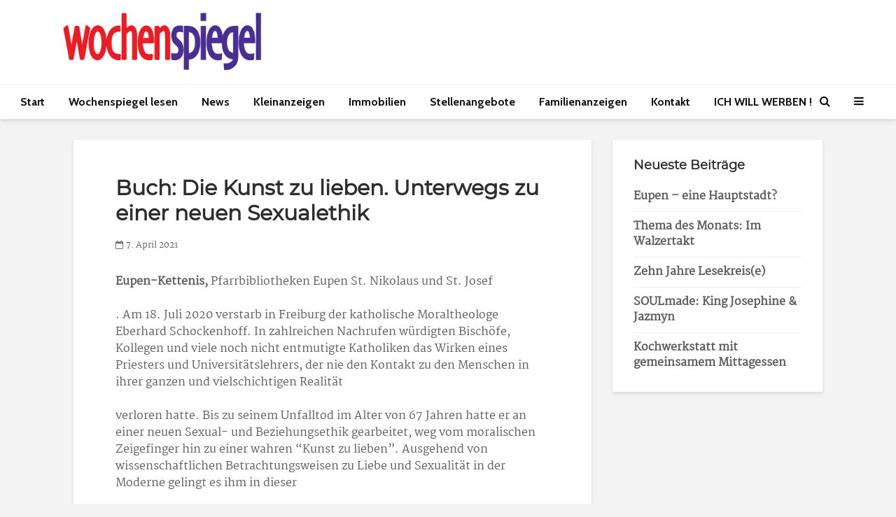

--- FILE ---
content_type: text/html; charset=UTF-8
request_url: https://wochenspiegel.be/2021/04/07/buch-die-kunst-zu-lieben-unterwegs-zu-einer-neuen-sexualethik/
body_size: 15914
content:
<!DOCTYPE html>
<html lang="de" class="no-js">
<head>
	<meta charset="UTF-8">
	<meta name="viewport" content="width=device-width,initial-scale=1.0">
			<script type="text/javascript">
		window.didomiOnReady = window.didomiOnReady || [];
		window.didomiEventListeners = window.didomiEventListeners || [];
		window.drupalScripts = window.drupalScripts || [];
		//var dataLayer = dataLayer || [];
		var googletag = googletag || {};
		googletag.cmd = googletag.cmd || [];
		window.gdprAppliesGlobally=true;
	</script>
	<script type="text/javascript">
		window.didomiConfig = {
			website: {
				apiKey: 'f535a6a7-4849-4cf5-9b60-844755707888',
				name: "Wochenspiegel",
			}
		};
	</script>

	<script async id="spcloader" type="text/javascript" src="https://sdk.privacy-center.org/f535a6a7-4849-4cf5-9b60-844755707888/loader.js?target=wochenspiegel.be"></script>
	<script type="text/javascript">
		(function(){function a(e){if(!window.frames[e]){if(document.body&&document.body.firstChild){var t=document.body;var n=document.createElement("iframe");n.style.display="none";n.name=e;n.title=e;t.insertBefore(n,t.firstChild)}
		else{setTimeout(function(){a(e)},5)}}}function e(n,r,o,c,s){function e(e,t,n,a){if(typeof n!=="function"){return}if(!window[r]){window[r]=[]}var i=false;if(s){i=s(e,t,n)}if(!i){window[r].push({command:e,parameter:t,callback:n,version:a})}}e.stub=true;function t(a){if(!window[n]||window[n].stub!==true){return}if(!a.data){return}
		var i=typeof a.data==="string";var e;try{e=i?JSON.parse(a.data):a.data}catch(t){return}if(e[o]){var r=e[o];window[n](r.command,r.parameter,function(e,t){var n={};n[c]={returnValue:e,success:t,callId:r.callId};a.source.postMessage(i?JSON.stringify(n):n,"*")},r.version)}}
		if(typeof window[n]!=="function"){window[n]=e;if(window.addEventListener){window.addEventListener("message",t,false)}else{window.attachEvent("onmessage",t)}}}e("__tcfapi","__tcfapiBuffer","__tcfapiCall","__tcfapiReturn");a("__tcfapiLocator");})();
	</script>
	<script type="didomi/javascript" data-vendor="didomi:google">
		(function(d,s,e,t){e=d.createElement(s);e.type='text/java'+s;e.async='async'; e.src='https://securepubads.g.doubleclick.net/tag/js/gpt.js'; t=d.getElementsByTagName(s)[0];t.parentNode.insertBefore(e,t);})(document,'script');
	</script>
	<script type="didomi/javascript" data-vendor="c:googleana-4TXnJigR">
		(function(d,s,e,t){e=d.createElement(s);e.type='text/java'+s;e.async='async'; e.src='https://www.googletagmanager.com/gtag/js?id=G-97KCHFB7W7'; t=d.getElementsByTagName(s)[0];t.parentNode.insertBefore(e,t);})(document,'script');
	</script>
	<meta name='robots' content='index, follow, max-image-preview:large, max-snippet:-1, max-video-preview:-1' />
	<style>img:is([sizes="auto" i], [sizes^="auto," i]) { contain-intrinsic-size: 3000px 1500px }</style>
	
	<!-- This site is optimized with the Yoast SEO plugin v26.1 - https://yoast.com/wordpress/plugins/seo/ -->
	<title>Buch: Die Kunst zu lieben. Unterwegs zu einer neuen Sexualethik - Wochenspiegel</title>
	<link rel="canonical" href="https://wochenspiegel.be/2021/04/07/buch-die-kunst-zu-lieben-unterwegs-zu-einer-neuen-sexualethik/" />
	<meta property="og:locale" content="de_DE" />
	<meta property="og:type" content="article" />
	<meta property="og:title" content="Buch: Die Kunst zu lieben. Unterwegs zu einer neuen Sexualethik - Wochenspiegel" />
	<meta property="og:description" content="Eupen-Kettenis, Pfarrbibliotheken Eupen St. Nikolaus und St. Josef . Am 18. Juli 2020 verstarb in Freiburg der katholische Moraltheologe Eberhard Schockenhoff. In zahlreichen Nachrufen würdigten Bischöfe, Kollegen und viele noch nicht entmutigte Katholiken das Wirken eines Priesters und Universitätslehrers, der nie den Kontakt zu den Menschen in ihrer ganzen und vielschichtigen Realität verloren hatte. Bis [&hellip;]" />
	<meta property="og:url" content="https://wochenspiegel.be/2021/04/07/buch-die-kunst-zu-lieben-unterwegs-zu-einer-neuen-sexualethik/" />
	<meta property="og:site_name" content="Wochenspiegel" />
	<meta property="article:publisher" content="https://www.facebook.com/Wochenspiegel.be/" />
	<meta property="article:published_time" content="2021-04-07T08:22:30+00:00" />
	<meta property="og:image" content="https://wochenspiegel.be/wp-content/uploads/2020/07/Wochenspiegel.be_.png" />
	<meta property="og:image:width" content="787" />
	<meta property="og:image:height" content="288" />
	<meta property="og:image:type" content="image/png" />
	<meta name="author" content="admin" />
	<meta name="twitter:card" content="summary_large_image" />
	<meta name="twitter:label1" content="Verfasst von" />
	<meta name="twitter:data1" content="admin" />
	<meta name="twitter:label2" content="Geschätzte Lesezeit" />
	<meta name="twitter:data2" content="1 Minute" />
	<script type="application/ld+json" class="yoast-schema-graph">{"@context":"https://schema.org","@graph":[{"@type":"Article","@id":"https://wochenspiegel.be/2021/04/07/buch-die-kunst-zu-lieben-unterwegs-zu-einer-neuen-sexualethik/#article","isPartOf":{"@id":"https://wochenspiegel.be/2021/04/07/buch-die-kunst-zu-lieben-unterwegs-zu-einer-neuen-sexualethik/"},"author":{"name":"admin","@id":"https://wochenspiegel.be/#/schema/person/5f5de0554d8eaf0b1e857130cdb6abb5"},"headline":"Buch: Die Kunst zu lieben. Unterwegs zu einer neuen Sexualethik","datePublished":"2021-04-07T08:22:30+00:00","mainEntityOfPage":{"@id":"https://wochenspiegel.be/2021/04/07/buch-die-kunst-zu-lieben-unterwegs-zu-einer-neuen-sexualethik/"},"wordCount":284,"publisher":{"@id":"https://wochenspiegel.be/#organization"},"articleSection":["Alle News","Kunst, Kultur &amp; Literatur"],"inLanguage":"de"},{"@type":"WebPage","@id":"https://wochenspiegel.be/2021/04/07/buch-die-kunst-zu-lieben-unterwegs-zu-einer-neuen-sexualethik/","url":"https://wochenspiegel.be/2021/04/07/buch-die-kunst-zu-lieben-unterwegs-zu-einer-neuen-sexualethik/","name":"Buch: Die Kunst zu lieben. Unterwegs zu einer neuen Sexualethik - Wochenspiegel","isPartOf":{"@id":"https://wochenspiegel.be/#website"},"datePublished":"2021-04-07T08:22:30+00:00","breadcrumb":{"@id":"https://wochenspiegel.be/2021/04/07/buch-die-kunst-zu-lieben-unterwegs-zu-einer-neuen-sexualethik/#breadcrumb"},"inLanguage":"de","potentialAction":[{"@type":"ReadAction","target":["https://wochenspiegel.be/2021/04/07/buch-die-kunst-zu-lieben-unterwegs-zu-einer-neuen-sexualethik/"]}]},{"@type":"BreadcrumbList","@id":"https://wochenspiegel.be/2021/04/07/buch-die-kunst-zu-lieben-unterwegs-zu-einer-neuen-sexualethik/#breadcrumb","itemListElement":[{"@type":"ListItem","position":1,"name":"Startseite","item":"https://wochenspiegel.be/"},{"@type":"ListItem","position":2,"name":"Buch: Die Kunst zu lieben. Unterwegs zu einer neuen Sexualethik"}]},{"@type":"WebSite","@id":"https://wochenspiegel.be/#website","url":"https://wochenspiegel.be/","name":"Wochenspiegel","description":"Ostbelgischer Medienverlag AG","publisher":{"@id":"https://wochenspiegel.be/#organization"},"potentialAction":[{"@type":"SearchAction","target":{"@type":"EntryPoint","urlTemplate":"https://wochenspiegel.be/?s={search_term_string}"},"query-input":{"@type":"PropertyValueSpecification","valueRequired":true,"valueName":"search_term_string"}}],"inLanguage":"de"},{"@type":"Organization","@id":"https://wochenspiegel.be/#organization","name":"Wochenspiegel - Ostbelgischer Medienverlag AG","url":"https://wochenspiegel.be/","logo":{"@type":"ImageObject","inLanguage":"de","@id":"https://wochenspiegel.be/#/schema/logo/image/","url":"https://wochenspiegel.be/wp-content/uploads/2020/07/logo_WS.jpg","contentUrl":"https://wochenspiegel.be/wp-content/uploads/2020/07/logo_WS.jpg","width":491,"height":142,"caption":"Wochenspiegel - Ostbelgischer Medienverlag AG"},"image":{"@id":"https://wochenspiegel.be/#/schema/logo/image/"},"sameAs":["https://www.facebook.com/Wochenspiegel.be/","https://www.instagram.com/wochenspiegel.be/?hl=de"]},{"@type":"Person","@id":"https://wochenspiegel.be/#/schema/person/5f5de0554d8eaf0b1e857130cdb6abb5","name":"admin","sameAs":["http://staging.wochenspiegel.be"]}]}</script>
	<!-- / Yoast SEO plugin. -->


<link rel='dns-prefetch' href='//fonts.googleapis.com' />
<link rel="alternate" type="application/rss+xml" title="Wochenspiegel &raquo; Feed" href="https://wochenspiegel.be/feed/" />
<link rel="alternate" type="application/rss+xml" title="Wochenspiegel &raquo; Kommentar-Feed" href="https://wochenspiegel.be/comments/feed/" />
<script type="text/javascript">
/* <![CDATA[ */
window._wpemojiSettings = {"baseUrl":"https:\/\/s.w.org\/images\/core\/emoji\/16.0.1\/72x72\/","ext":".png","svgUrl":"https:\/\/s.w.org\/images\/core\/emoji\/16.0.1\/svg\/","svgExt":".svg","source":{"concatemoji":"https:\/\/wochenspiegel.be\/wp-includes\/js\/wp-emoji-release.min.js?ver=6.8.2"}};
/*! This file is auto-generated */
!function(s,n){var o,i,e;function c(e){try{var t={supportTests:e,timestamp:(new Date).valueOf()};sessionStorage.setItem(o,JSON.stringify(t))}catch(e){}}function p(e,t,n){e.clearRect(0,0,e.canvas.width,e.canvas.height),e.fillText(t,0,0);var t=new Uint32Array(e.getImageData(0,0,e.canvas.width,e.canvas.height).data),a=(e.clearRect(0,0,e.canvas.width,e.canvas.height),e.fillText(n,0,0),new Uint32Array(e.getImageData(0,0,e.canvas.width,e.canvas.height).data));return t.every(function(e,t){return e===a[t]})}function u(e,t){e.clearRect(0,0,e.canvas.width,e.canvas.height),e.fillText(t,0,0);for(var n=e.getImageData(16,16,1,1),a=0;a<n.data.length;a++)if(0!==n.data[a])return!1;return!0}function f(e,t,n,a){switch(t){case"flag":return n(e,"\ud83c\udff3\ufe0f\u200d\u26a7\ufe0f","\ud83c\udff3\ufe0f\u200b\u26a7\ufe0f")?!1:!n(e,"\ud83c\udde8\ud83c\uddf6","\ud83c\udde8\u200b\ud83c\uddf6")&&!n(e,"\ud83c\udff4\udb40\udc67\udb40\udc62\udb40\udc65\udb40\udc6e\udb40\udc67\udb40\udc7f","\ud83c\udff4\u200b\udb40\udc67\u200b\udb40\udc62\u200b\udb40\udc65\u200b\udb40\udc6e\u200b\udb40\udc67\u200b\udb40\udc7f");case"emoji":return!a(e,"\ud83e\udedf")}return!1}function g(e,t,n,a){var r="undefined"!=typeof WorkerGlobalScope&&self instanceof WorkerGlobalScope?new OffscreenCanvas(300,150):s.createElement("canvas"),o=r.getContext("2d",{willReadFrequently:!0}),i=(o.textBaseline="top",o.font="600 32px Arial",{});return e.forEach(function(e){i[e]=t(o,e,n,a)}),i}function t(e){var t=s.createElement("script");t.src=e,t.defer=!0,s.head.appendChild(t)}"undefined"!=typeof Promise&&(o="wpEmojiSettingsSupports",i=["flag","emoji"],n.supports={everything:!0,everythingExceptFlag:!0},e=new Promise(function(e){s.addEventListener("DOMContentLoaded",e,{once:!0})}),new Promise(function(t){var n=function(){try{var e=JSON.parse(sessionStorage.getItem(o));if("object"==typeof e&&"number"==typeof e.timestamp&&(new Date).valueOf()<e.timestamp+604800&&"object"==typeof e.supportTests)return e.supportTests}catch(e){}return null}();if(!n){if("undefined"!=typeof Worker&&"undefined"!=typeof OffscreenCanvas&&"undefined"!=typeof URL&&URL.createObjectURL&&"undefined"!=typeof Blob)try{var e="postMessage("+g.toString()+"("+[JSON.stringify(i),f.toString(),p.toString(),u.toString()].join(",")+"));",a=new Blob([e],{type:"text/javascript"}),r=new Worker(URL.createObjectURL(a),{name:"wpTestEmojiSupports"});return void(r.onmessage=function(e){c(n=e.data),r.terminate(),t(n)})}catch(e){}c(n=g(i,f,p,u))}t(n)}).then(function(e){for(var t in e)n.supports[t]=e[t],n.supports.everything=n.supports.everything&&n.supports[t],"flag"!==t&&(n.supports.everythingExceptFlag=n.supports.everythingExceptFlag&&n.supports[t]);n.supports.everythingExceptFlag=n.supports.everythingExceptFlag&&!n.supports.flag,n.DOMReady=!1,n.readyCallback=function(){n.DOMReady=!0}}).then(function(){return e}).then(function(){var e;n.supports.everything||(n.readyCallback(),(e=n.source||{}).concatemoji?t(e.concatemoji):e.wpemoji&&e.twemoji&&(t(e.twemoji),t(e.wpemoji)))}))}((window,document),window._wpemojiSettings);
/* ]]> */
</script>
<style id='wp-emoji-styles-inline-css' type='text/css'>

	img.wp-smiley, img.emoji {
		display: inline !important;
		border: none !important;
		box-shadow: none !important;
		height: 1em !important;
		width: 1em !important;
		margin: 0 0.07em !important;
		vertical-align: -0.1em !important;
		background: none !important;
		padding: 0 !important;
	}
</style>
<link rel='stylesheet' id='wp-block-library-css' href='https://wochenspiegel.be/wp-includes/css/dist/block-library/style.min.css?ver=6.8.2' type='text/css' media='all' />
<style id='classic-theme-styles-inline-css' type='text/css'>
/*! This file is auto-generated */
.wp-block-button__link{color:#fff;background-color:#32373c;border-radius:9999px;box-shadow:none;text-decoration:none;padding:calc(.667em + 2px) calc(1.333em + 2px);font-size:1.125em}.wp-block-file__button{background:#32373c;color:#fff;text-decoration:none}
</style>
<style id='global-styles-inline-css' type='text/css'>
:root{--wp--preset--aspect-ratio--square: 1;--wp--preset--aspect-ratio--4-3: 4/3;--wp--preset--aspect-ratio--3-4: 3/4;--wp--preset--aspect-ratio--3-2: 3/2;--wp--preset--aspect-ratio--2-3: 2/3;--wp--preset--aspect-ratio--16-9: 16/9;--wp--preset--aspect-ratio--9-16: 9/16;--wp--preset--color--black: #000000;--wp--preset--color--cyan-bluish-gray: #abb8c3;--wp--preset--color--white: #ffffff;--wp--preset--color--pale-pink: #f78da7;--wp--preset--color--vivid-red: #cf2e2e;--wp--preset--color--luminous-vivid-orange: #ff6900;--wp--preset--color--luminous-vivid-amber: #fcb900;--wp--preset--color--light-green-cyan: #7bdcb5;--wp--preset--color--vivid-green-cyan: #00d084;--wp--preset--color--pale-cyan-blue: #8ed1fc;--wp--preset--color--vivid-cyan-blue: #0693e3;--wp--preset--color--vivid-purple: #9b51e0;--wp--preset--color--gridlove-acc: #4a2683;--wp--preset--color--gridlove-meta: #5e5e5e;--wp--preset--color--gridlove-txt: #5e5e5e;--wp--preset--color--gridlove-bg: #ffffff;--wp--preset--color--gridlove-highlight-acc: #ffff;--wp--preset--color--gridlove-highlight-txt: #ffffff;--wp--preset--color--gridlove-highlight-bg: #4a2683;--wp--preset--gradient--vivid-cyan-blue-to-vivid-purple: linear-gradient(135deg,rgba(6,147,227,1) 0%,rgb(155,81,224) 100%);--wp--preset--gradient--light-green-cyan-to-vivid-green-cyan: linear-gradient(135deg,rgb(122,220,180) 0%,rgb(0,208,130) 100%);--wp--preset--gradient--luminous-vivid-amber-to-luminous-vivid-orange: linear-gradient(135deg,rgba(252,185,0,1) 0%,rgba(255,105,0,1) 100%);--wp--preset--gradient--luminous-vivid-orange-to-vivid-red: linear-gradient(135deg,rgba(255,105,0,1) 0%,rgb(207,46,46) 100%);--wp--preset--gradient--very-light-gray-to-cyan-bluish-gray: linear-gradient(135deg,rgb(238,238,238) 0%,rgb(169,184,195) 100%);--wp--preset--gradient--cool-to-warm-spectrum: linear-gradient(135deg,rgb(74,234,220) 0%,rgb(151,120,209) 20%,rgb(207,42,186) 40%,rgb(238,44,130) 60%,rgb(251,105,98) 80%,rgb(254,248,76) 100%);--wp--preset--gradient--blush-light-purple: linear-gradient(135deg,rgb(255,206,236) 0%,rgb(152,150,240) 100%);--wp--preset--gradient--blush-bordeaux: linear-gradient(135deg,rgb(254,205,165) 0%,rgb(254,45,45) 50%,rgb(107,0,62) 100%);--wp--preset--gradient--luminous-dusk: linear-gradient(135deg,rgb(255,203,112) 0%,rgb(199,81,192) 50%,rgb(65,88,208) 100%);--wp--preset--gradient--pale-ocean: linear-gradient(135deg,rgb(255,245,203) 0%,rgb(182,227,212) 50%,rgb(51,167,181) 100%);--wp--preset--gradient--electric-grass: linear-gradient(135deg,rgb(202,248,128) 0%,rgb(113,206,126) 100%);--wp--preset--gradient--midnight: linear-gradient(135deg,rgb(2,3,129) 0%,rgb(40,116,252) 100%);--wp--preset--font-size--small: 12.8px;--wp--preset--font-size--medium: 20px;--wp--preset--font-size--large: 20.8px;--wp--preset--font-size--x-large: 42px;--wp--preset--font-size--normal: 16px;--wp--preset--font-size--huge: 27.2px;--wp--preset--spacing--20: 0.44rem;--wp--preset--spacing--30: 0.67rem;--wp--preset--spacing--40: 1rem;--wp--preset--spacing--50: 1.5rem;--wp--preset--spacing--60: 2.25rem;--wp--preset--spacing--70: 3.38rem;--wp--preset--spacing--80: 5.06rem;--wp--preset--shadow--natural: 6px 6px 9px rgba(0, 0, 0, 0.2);--wp--preset--shadow--deep: 12px 12px 50px rgba(0, 0, 0, 0.4);--wp--preset--shadow--sharp: 6px 6px 0px rgba(0, 0, 0, 0.2);--wp--preset--shadow--outlined: 6px 6px 0px -3px rgba(255, 255, 255, 1), 6px 6px rgba(0, 0, 0, 1);--wp--preset--shadow--crisp: 6px 6px 0px rgba(0, 0, 0, 1);}:where(.is-layout-flex){gap: 0.5em;}:where(.is-layout-grid){gap: 0.5em;}body .is-layout-flex{display: flex;}.is-layout-flex{flex-wrap: wrap;align-items: center;}.is-layout-flex > :is(*, div){margin: 0;}body .is-layout-grid{display: grid;}.is-layout-grid > :is(*, div){margin: 0;}:where(.wp-block-columns.is-layout-flex){gap: 2em;}:where(.wp-block-columns.is-layout-grid){gap: 2em;}:where(.wp-block-post-template.is-layout-flex){gap: 1.25em;}:where(.wp-block-post-template.is-layout-grid){gap: 1.25em;}.has-black-color{color: var(--wp--preset--color--black) !important;}.has-cyan-bluish-gray-color{color: var(--wp--preset--color--cyan-bluish-gray) !important;}.has-white-color{color: var(--wp--preset--color--white) !important;}.has-pale-pink-color{color: var(--wp--preset--color--pale-pink) !important;}.has-vivid-red-color{color: var(--wp--preset--color--vivid-red) !important;}.has-luminous-vivid-orange-color{color: var(--wp--preset--color--luminous-vivid-orange) !important;}.has-luminous-vivid-amber-color{color: var(--wp--preset--color--luminous-vivid-amber) !important;}.has-light-green-cyan-color{color: var(--wp--preset--color--light-green-cyan) !important;}.has-vivid-green-cyan-color{color: var(--wp--preset--color--vivid-green-cyan) !important;}.has-pale-cyan-blue-color{color: var(--wp--preset--color--pale-cyan-blue) !important;}.has-vivid-cyan-blue-color{color: var(--wp--preset--color--vivid-cyan-blue) !important;}.has-vivid-purple-color{color: var(--wp--preset--color--vivid-purple) !important;}.has-black-background-color{background-color: var(--wp--preset--color--black) !important;}.has-cyan-bluish-gray-background-color{background-color: var(--wp--preset--color--cyan-bluish-gray) !important;}.has-white-background-color{background-color: var(--wp--preset--color--white) !important;}.has-pale-pink-background-color{background-color: var(--wp--preset--color--pale-pink) !important;}.has-vivid-red-background-color{background-color: var(--wp--preset--color--vivid-red) !important;}.has-luminous-vivid-orange-background-color{background-color: var(--wp--preset--color--luminous-vivid-orange) !important;}.has-luminous-vivid-amber-background-color{background-color: var(--wp--preset--color--luminous-vivid-amber) !important;}.has-light-green-cyan-background-color{background-color: var(--wp--preset--color--light-green-cyan) !important;}.has-vivid-green-cyan-background-color{background-color: var(--wp--preset--color--vivid-green-cyan) !important;}.has-pale-cyan-blue-background-color{background-color: var(--wp--preset--color--pale-cyan-blue) !important;}.has-vivid-cyan-blue-background-color{background-color: var(--wp--preset--color--vivid-cyan-blue) !important;}.has-vivid-purple-background-color{background-color: var(--wp--preset--color--vivid-purple) !important;}.has-black-border-color{border-color: var(--wp--preset--color--black) !important;}.has-cyan-bluish-gray-border-color{border-color: var(--wp--preset--color--cyan-bluish-gray) !important;}.has-white-border-color{border-color: var(--wp--preset--color--white) !important;}.has-pale-pink-border-color{border-color: var(--wp--preset--color--pale-pink) !important;}.has-vivid-red-border-color{border-color: var(--wp--preset--color--vivid-red) !important;}.has-luminous-vivid-orange-border-color{border-color: var(--wp--preset--color--luminous-vivid-orange) !important;}.has-luminous-vivid-amber-border-color{border-color: var(--wp--preset--color--luminous-vivid-amber) !important;}.has-light-green-cyan-border-color{border-color: var(--wp--preset--color--light-green-cyan) !important;}.has-vivid-green-cyan-border-color{border-color: var(--wp--preset--color--vivid-green-cyan) !important;}.has-pale-cyan-blue-border-color{border-color: var(--wp--preset--color--pale-cyan-blue) !important;}.has-vivid-cyan-blue-border-color{border-color: var(--wp--preset--color--vivid-cyan-blue) !important;}.has-vivid-purple-border-color{border-color: var(--wp--preset--color--vivid-purple) !important;}.has-vivid-cyan-blue-to-vivid-purple-gradient-background{background: var(--wp--preset--gradient--vivid-cyan-blue-to-vivid-purple) !important;}.has-light-green-cyan-to-vivid-green-cyan-gradient-background{background: var(--wp--preset--gradient--light-green-cyan-to-vivid-green-cyan) !important;}.has-luminous-vivid-amber-to-luminous-vivid-orange-gradient-background{background: var(--wp--preset--gradient--luminous-vivid-amber-to-luminous-vivid-orange) !important;}.has-luminous-vivid-orange-to-vivid-red-gradient-background{background: var(--wp--preset--gradient--luminous-vivid-orange-to-vivid-red) !important;}.has-very-light-gray-to-cyan-bluish-gray-gradient-background{background: var(--wp--preset--gradient--very-light-gray-to-cyan-bluish-gray) !important;}.has-cool-to-warm-spectrum-gradient-background{background: var(--wp--preset--gradient--cool-to-warm-spectrum) !important;}.has-blush-light-purple-gradient-background{background: var(--wp--preset--gradient--blush-light-purple) !important;}.has-blush-bordeaux-gradient-background{background: var(--wp--preset--gradient--blush-bordeaux) !important;}.has-luminous-dusk-gradient-background{background: var(--wp--preset--gradient--luminous-dusk) !important;}.has-pale-ocean-gradient-background{background: var(--wp--preset--gradient--pale-ocean) !important;}.has-electric-grass-gradient-background{background: var(--wp--preset--gradient--electric-grass) !important;}.has-midnight-gradient-background{background: var(--wp--preset--gradient--midnight) !important;}.has-small-font-size{font-size: var(--wp--preset--font-size--small) !important;}.has-medium-font-size{font-size: var(--wp--preset--font-size--medium) !important;}.has-large-font-size{font-size: var(--wp--preset--font-size--large) !important;}.has-x-large-font-size{font-size: var(--wp--preset--font-size--x-large) !important;}
:where(.wp-block-post-template.is-layout-flex){gap: 1.25em;}:where(.wp-block-post-template.is-layout-grid){gap: 1.25em;}
:where(.wp-block-columns.is-layout-flex){gap: 2em;}:where(.wp-block-columns.is-layout-grid){gap: 2em;}
:root :where(.wp-block-pullquote){font-size: 1.5em;line-height: 1.6;}
</style>
<link rel='stylesheet' id='mks_shortcodes_simple_line_icons-css' href='https://wochenspiegel.be/wp-content/plugins/meks-flexible-shortcodes/css/simple-line/simple-line-icons.css?ver=1.3.8' type='text/css' media='screen' />
<link rel='stylesheet' id='mks_shortcodes_css-css' href='https://wochenspiegel.be/wp-content/plugins/meks-flexible-shortcodes/css/style.css?ver=1.3.8' type='text/css' media='screen' />
<link rel='stylesheet' id='gridlove-fonts-css' href='https://fonts.googleapis.com/css?family=Cabin%3A400%2C700%7CLato%3A400%2C700&#038;subset=latin&#038;ver=2.1.2' type='text/css' media='all' />
<link rel='stylesheet' id='gridlove-main-css' href='https://wochenspiegel.be/wp-content/themes/gridlove/assets/css/min.css?ver=2.1.2' type='text/css' media='all' />
<style id='gridlove-main-inline-css' type='text/css'>
body{font-size: 16px;}h1, .h1 {font-size: 30px;}h2, .h2,.col-lg-12 .gridlove-post-b .h3 {font-size: 25px;}h3, .h3 {font-size: 22px;}h4, .h4 {font-size: 18px;}h5, .h5 {font-size: 18px;}h6, .h6 {font-size: 16px;}.widget, .gridlove-header-responsive .sub-menu, .gridlove-site-header .sub-menu{font-size: 16px;}.gridlove-main-navigation {font-size: 16px;}.gridlove-post {font-size: 14px;}body{background-color: #f3f3f3;color: #5e5e5e;font-family: 'Cabin';font-weight: 400;}h1, h2, h3, h4, h5, h6,.h1, .h2, .h3, .h4, .h5, .h6,blockquote,thead td,.comment-author b,q:before,#bbpress-forums .bbp-forum-title, #bbpress-forums .bbp-topic-permalink{color: #2d2d2d;font-family: 'Lato';font-weight: 700;}.gridlove-main-nav a,.gridlove-posts-widget a{font-family: 'Cabin';font-weight: 700;}.gridlove-header-top{background-color: #4a2683;color: #ffffff;}.gridlove-header-top a{color: #ffffff;}.gridlove-header-top a:hover{color: #e30613;}.gridlove-header-wrapper,.gridlove-header-middle .sub-menu,.gridlove-header-responsive,.gridlove-header-responsive .sub-menu{background-color:#ffffff; }.gridlove-header-middle,.gridlove-header-middle a,.gridlove-header-responsive,.gridlove-header-responsive a{color: #1e1e1e;}.gridlove-header-middle a:hover,.gridlove-header-middle .gridlove-sidebar-action:hover,.gridlove-header-middle .gridlove-actions-button > span:hover,.gridlove-header-middle .current_page_item > a,.gridlove-header-middle .current_page_ancestor > a,.gridlove-header-middle .current-menu-item > a,.gridlove-header-middle .current-menu-ancestor > a,.gridlove-header-middle .gridlove-category-menu article:hover a,.gridlove-header-responsive a:hover{color: #4a2683;}.gridlove-header-middle .active>span,.gridlove-header-middle .gridlove-main-nav>li.menu-item-has-children:hover>a,.gridlove-header-middle .gridlove-social-icons:hover>span,.gridlove-header-responsive .active>span{background-color: rgba(30,30,30,0.05)}.gridlove-header-middle .gridlove-button-search{background-color: #4a2683;}.gridlove-header-middle .gridlove-search-form input{border-color: rgba(30,30,30,0.1)}.gridlove-header-middle .sub-menu,.gridlove-header-responsive .sub-menu{border-top: 1px solid rgba(30,30,30,0.05)}.gridlove-header-middle{height: 120px;}.gridlove-logo{max-height: 120px;}.gridlove-branding-bg{background:#f0233b;}.gridlove-header-responsive .gridlove-actions-button:hover >span{color:#4a2683;}.gridlove-sidebar-action .gridlove-bars:before,.gridlove-sidebar-action .gridlove-bars:after{background:#1e1e1e;}.gridlove-sidebar-action:hover .gridlove-bars:before,.gridlove-sidebar-action:hover .gridlove-bars:after{background:#4a2683;}.gridlove-sidebar-action .gridlove-bars{border-color: #1e1e1e;}.gridlove-sidebar-action:hover .gridlove-bars{border-color:#4a2683;}.gridlove-header-bottom .sub-menu{ background-color:#ffffff;}.gridlove-header-bottom .sub-menu a{color:#1e1e1e;}.gridlove-header-bottom .sub-menu a:hover,.gridlove-header-bottom .gridlove-category-menu article:hover a{color:#009cff;}.gridlove-header-bottom{background-color:#ffffff;}.gridlove-header-bottom,.gridlove-header-bottom a{color: #111111;}.gridlove-header-bottom a:hover,.gridlove-header-bottom .gridlove-sidebar-action:hover,.gridlove-header-bottom .gridlove-actions-button > span:hover,.gridlove-header-bottom .current_page_item > a,.gridlove-header-bottom .current_page_ancestor > a,.gridlove-header-bottom .current-menu-item > a,.gridlove-header-bottom .current-menu-ancestor > a {color: #009cff;}.gridlove-header-bottom .active>span,.gridlove-header-bottom .gridlove-main-nav>li.menu-item-has-children:hover>a,.gridlove-header-bottom .gridlove-social-icons:hover>span{background-color: rgba(17,17,17,0.05)}.gridlove-header-bottom .gridlove-search-form input{border-color: rgba(17,17,17,0.1)}.gridlove-header-bottom,.gridlove-header-bottom .sub-menu{border-top: 1px solid rgba(17,17,17,0.07)}.gridlove-header-bottom .gridlove-button-search{background-color: #009cff;}.gridlove-header-sticky,.gridlove-header-sticky .sub-menu{background-color:#ffffff; }.gridlove-header-sticky,.gridlove-header-sticky a{color: #1e1e1e;}.gridlove-header-sticky a:hover,.gridlove-header-sticky .gridlove-sidebar-action:hover,.gridlove-header-sticky .gridlove-actions-button > span:hover,.gridlove-header-sticky .current_page_item > a,.gridlove-header-sticky .current_page_ancestor > a,.gridlove-header-sticky .current-menu-item > a,.gridlove-header-sticky .current-menu-ancestor > a,.gridlove-header-sticky .gridlove-category-menu article:hover a{color: #4a2683;}.gridlove-header-sticky .active>span,.gridlove-header-sticky .gridlove-main-nav>li.menu-item-has-children:hover>a,.gridlove-header-sticky .gridlove-social-icons:hover>span{background-color: rgba(30,30,30,0.05)}.gridlove-header-sticky .gridlove-search-form input{border-color: rgba(30,30,30,0.1)}.gridlove-header-sticky .sub-menu{border-top: 1px solid rgba(30,30,30,0.05)}.gridlove-header-sticky .gridlove-button-search{background-color: #4a2683;}.gridlove-cover-area,.gridlove-cover{height:600px; }.gridlove-box,#disqus_thread{background: #ffffff;}a{color: #5e5e5e;}.entry-title a{ color: #2d2d2d;}a:hover,.comment-reply-link,#cancel-comment-reply-link,.gridlove-box .entry-title a:hover,.gridlove-posts-widget article:hover a{color: #4a2683;}.entry-content p a,.widget_text a,.entry-content ul a,.entry-content ol a,.gridlove-text-module-content p a{color: #4a2683; border-color: rgba(74,38,131,0.8);}.entry-content p a:hover,.widget_text a:hover,.entry-content ul a:hover,.entry-content ol a:hover,.gridlove-text-module-content p a:hover{border-bottom: 1px solid transparent;}.comment-reply-link:hover,.gallery .gallery-item a:after, .wp-block-gallery .blocks-gallery-item a:after,.wp-block-gallery figure a:after,.entry-content a.gridlove-popup-img {color: #5e5e5e; }.gridlove-post-b .box-col-b:only-child .entry-title a,.gridlove-post-d .entry-overlay:only-child .entry-title a{color: #2d2d2d;}.gridlove-post-b .box-col-b:only-child .entry-title a:hover,.gridlove-post-d .entry-overlay:only-child .entry-title a:hover,.gridlove-content .entry-header .gridlove-breadcrumbs a,.gridlove-content .entry-header .gridlove-breadcrumbs a:hover,.module-header .gridlove-breadcrumbs a,.module-header .gridlove-breadcrumbs a:hover { color: #4a2683; }.gridlove-post-b .box-col-b:only-child .meta-item,.gridlove-post-b .box-col-b:only-child .entry-meta a,.gridlove-post-b .box-col-b:only-child .entry-meta span,.gridlove-post-d .entry-overlay:only-child .meta-item,.gridlove-post-d .entry-overlay:only-child .entry-meta a,.gridlove-post-d .entry-overlay:only-child .entry-meta span {color: #5e5e5e;}.entry-meta .meta-item, .entry-meta a, .entry-meta span,.comment-metadata a{color: #5e5e5e;}blockquote{color: rgba(45,45,45,0.8);}blockquote:before{color: rgba(45,45,45,0.15);}.entry-meta a:hover{color: #2d2d2d;}.widget_tag_cloud a,.entry-tags a,.entry-content .wp-block-tag-cloud a{ background: rgba(94,94,94,0.1); color: #5e5e5e; }.submit,.gridlove-button,.mks_autor_link_wrap a,.mks_read_more a,input[type="submit"],button[type="submit"],.gridlove-cat, .gridlove-pill,.gridlove-button-search,body div.wpforms-container-full .wpforms-form input[type=submit], body div.wpforms-container-full .wpforms-form button[type=submit], body div.wpforms-container-full .wpforms-form .wpforms-page-button,.add_to_cart_button{color:#FFF;background-color: #4a2683;}body div.wpforms-container-full .wpforms-form input[type=submit]:hover, body div.wpforms-container-full .wpforms-form input[type=submit]:focus, body div.wpforms-container-full .wpforms-form input[type=submit]:active, body div.wpforms-container-full .wpforms-form button[type=submit]:hover, body div.wpforms-container-full .wpforms-form button[type=submit]:focus, body div.wpforms-container-full .wpforms-form button[type=submit]:active, body div.wpforms-container-full .wpforms-form .wpforms-page-button:hover, body div.wpforms-container-full .wpforms-form .wpforms-page-button:active, body div.wpforms-container-full .wpforms-form .wpforms-page-button:focus {color:#FFF;background-color: #4a2683;}.wp-block-button__link{background-color: #4a2683; }.gridlove-button:hover,.add_to_cart_button:hover{color:#FFF;}.gridlove-share a:hover{background:rgba(17, 17, 17, .8);color:#FFF;}.gridlove-pill:hover,.gridlove-author-links a:hover,.entry-category a:hover{background: #111;color: #FFF;}.gridlove-cover-content .entry-category a:hover,.entry-overlay .entry-category a:hover,.gridlove-highlight .entry-category a:hover,.gridlove-box.gridlove-post-d .entry-overlay .entry-category a:hover,.gridlove-post-a .entry-category a:hover,.gridlove-highlight .gridlove-format-icon{background: #FFF;color: #111;}.gridlove-author, .gridlove-prev-next-nav,.comment .comment-respond{border-color: rgba(94,94,94,0.1);}.gridlove-load-more a,.gridlove-pagination .gridlove-next a,.gridlove-pagination .gridlove-prev a,.gridlove-pagination .next,.gridlove-pagination .prev,.gridlove-infinite-scroll a,.double-bounce1, .double-bounce2,.gridlove-link-pages > span,.module-actions ul.page-numbers span.page-numbers{color:#FFF;background-color: #4a2683;}.gridlove-pagination .current{background-color:rgba(94,94,94,0.1);}.gridlove-highlight{background: #4a2683;}.gridlove-highlight,.gridlove-highlight h4,.gridlove-highlight a{color: #ffffff;}.gridlove-highlight .entry-meta .meta-item, .gridlove-highlight .entry-meta a, .gridlove-highlight .entry-meta span,.gridlove-highlight p{color: rgba(255,255,255,0.8);}.gridlove-highlight .gridlove-author-links .fa-link,.gridlove-highlight .gridlove_category_widget .gridlove-full-color li a:after{background: #ffff;}.gridlove-highlight .entry-meta a:hover{color: #ffffff;}.gridlove-highlight.gridlove-post-d .entry-image a:after{background-color: rgba(74,38,131,0.7);}.gridlove-highlight.gridlove-post-d:hover .entry-image a:after{background-color: rgba(74,38,131,0.9);}.gridlove-highlight.gridlove-post-a .entry-image:hover>a:after, .gridlove-highlight.gridlove-post-b .entry-image:hover a:after{background-color: rgba(74,38,131,0.2);}.gridlove-highlight .gridlove-slider-controls > div{background-color: rgba(255,255,255,0.1);color: #ffffff; }.gridlove-highlight .gridlove-slider-controls > div:hover{background-color: rgba(255,255,255,0.3);color: #ffffff; }.gridlove-highlight.gridlove-box .entry-title a:hover{color: #ffff;}.gridlove-highlight.widget_meta a, .gridlove-highlight.widget_recent_entries li, .gridlove-highlight.widget_recent_comments li, .gridlove-highlight.widget_nav_menu a, .gridlove-highlight.widget_archive li, .gridlove-highlight.widget_pages a{border-color: rgba(255,255,255,0.1);}.gridlove-cover-content .entry-meta .meta-item, .gridlove-cover-content .entry-meta a, .gridlove-cover-content .entry-meta span,.gridlove-cover-area .gridlove-breadcrumbs,.gridlove-cover-area .gridlove-breadcrumbs a,.gridlove-cover-area .gridlove-breadcrumbs .breadcrumb_last,body .gridlove-content .entry-overlay .gridlove-breadcrumbs {color: rgba(255, 255, 255, .8);}.gridlove-cover-content .entry-meta a:hover,.gridlove-cover-area .gridlove-breadcrumbs a:hover {color: rgba(255, 255, 255, 1);}.module-title h2,.module-title .h2{ color: #2d2d2d; }.gridlove-action-link,.gridlove-slider-controls > div,.module-actions ul.page-numbers .next.page-numbers,.module-actions ul.page-numbers .prev.page-numbers{background: rgba(45,45,45,0.1); color: #2d2d2d; }.gridlove-slider-controls > div:hover,.gridlove-action-link:hover,.module-actions ul.page-numbers .next.page-numbers:hover,.module-actions ul.page-numbers .prev.page-numbers:hover{color: #2d2d2d;background: rgba(45,45,45,0.3); }.gridlove-pn-ico,.gridlove-author-links .fa-link{background: rgba(94,94,94,0.1); color: #5e5e5e;}.gridlove-prev-next-nav a:hover .gridlove-pn-ico{background: rgba(74,38,131,1); color: #ffffff;}.widget_meta a,.widget_recent_entries li,.widget_recent_comments li,.widget_nav_menu a,.widget_archive li,.widget_pages a,.widget_categories li,.gridlove_category_widget .gridlove-count-color li,.widget_categories .children li,.widget_archiv .children li{border-color: rgba(94,94,94,0.1);}.widget_recent_entries a:hover,.menu-item-has-children.active > span,.menu-item-has-children.active > a,.gridlove-nav-widget-acordion:hover,.widget_recent_comments .recentcomments a.url:hover{color: #4a2683;}.widget_recent_comments .url,.post-date,.widget_recent_comments .recentcomments,.gridlove-nav-widget-acordion,.widget_archive li,.rss-date,.widget_categories li,.widget_archive li{color:#5e5e5e;}.widget_pages .children,.widget_nav_menu .sub-menu{background:#4a2683;color:#FFF;}.widget_pages .children a,.widget_nav_menu .sub-menu a,.widget_nav_menu .sub-menu span,.widget_pages .children span{color:#FFF;}.widget_tag_cloud a:hover,.entry-tags a:hover,.entry-content .wp-block-tag-cloud a:hover{background: #4a2683;color:#FFF;}.gridlove-footer{background: #e30613;color: #ffffff;}.gridlove-footer .widget-title{color: #ffffff;}.gridlove-footer a{color: rgba(255,255,255,0.8);}.gridlove-footer a:hover{color: #ffffff;}.gridlove-footer .widget_recent_comments .url, .gridlove-footer .post-date, .gridlove-footer .widget_recent_comments .recentcomments, .gridlove-footer .gridlove-nav-widget-acordion, .gridlove-footer .widget_archive li, .gridlove-footer .rss-date{color: rgba(255,255,255,0.8); }.gridlove-footer .widget_meta a, .gridlove-footer .widget_recent_entries li, .gridlove-footer .widget_recent_comments li, .gridlove-footer .widget_nav_menu a, .gridlove-footer .widget_archive li, .gridlove-footer .widget_pages a,.gridlove-footer table,.gridlove-footer td,.gridlove-footer th,.gridlove-footer .widget_calendar table,.gridlove-footer .widget.widget_categories select,.gridlove-footer .widget_calendar table tfoot tr td{border-color: rgba(255,255,255,0.2);}table,thead,td,th,.widget_calendar table{ border-color: rgba(94,94,94,0.1);}input[type="text"], input[type="email"],input[type="search"], input[type="url"], input[type="tel"], input[type="number"], input[type="date"], input[type="password"], select, textarea{border-color: rgba(94,94,94,0.2);}.gridlove-site-content div.mejs-container .mejs-controls {background-color: rgba(94,94,94,0.1);}body .gridlove-site-content .mejs-controls .mejs-time-rail .mejs-time-current{background: #4a2683;}body .gridlove-site-content .mejs-video.mejs-container .mejs-controls{background-color: rgba(255,255,255,0.9);}.wp-block-cover .wp-block-cover-image-text, .wp-block-cover .wp-block-cover-text, .wp-block-cover h2, .wp-block-cover-image .wp-block-cover-image-text, .wp-block-cover-image .wp-block-cover-text, .wp-block-cover-image h2{font-family: 'Lato';font-weight: 700; }.wp-block-cover-image .wp-block-cover-image-text, .wp-block-cover-image h2{font-size: 25px;}.widget_display_replies li, .widget_display_topics li{ color:#5e5e5e; }.has-small-font-size{ font-size: 12px;}.has-large-font-size{ font-size: 20px;}.has-huge-font-size{ font-size: 25px;}@media(min-width: 1024px){.has-small-font-size{ font-size: 12px;}.has-normal-font-size{ font-size: 16px;}.has-large-font-size{ font-size: 20px;}.has-huge-font-size{ font-size: 27px;}}.has-gridlove-acc-background-color{ background-color: #4a2683;}.has-gridlove-acc-color{ color: #4a2683;}.has-gridlove-meta-background-color{ background-color: #5e5e5e;}.has-gridlove-meta-color{ color: #5e5e5e;}.has-gridlove-txt-background-color{ background-color: #5e5e5e;}.has-gridlove-txt-color{ color: #5e5e5e;}.has-gridlove-bg-background-color{ background-color: #ffffff;}.has-gridlove-bg-color{ color: #ffffff;}.has-gridlove-highlight-acc-background-color{ background-color: #ffff;}.has-gridlove-highlight-acc-color{ color: #ffff;}.has-gridlove-highlight-txt-background-color{ background-color: #ffffff;}.has-gridlove-highlight-txt-color{ color: #ffffff;}.has-gridlove-highlight-bg-background-color{ background-color: #4a2683;}.has-gridlove-highlight-bg-color{ color: #4a2683;}.gridlove-cats .gridlove-cat .entry-overlay-wrapper .entry-image:after, .gridlove-cat.gridlove-post-d .entry-image a:after { background-color: rgba(74,38,131,0.7); }.gridlove-cat.gridlove-post-d:hover .entry-image a:after { background-color: rgba(74,38,131,0.9); }
</style>
<link rel='stylesheet' id='gridlove_child_load_scripts-css' href='https://wochenspiegel.be/wp-content/themes/wochenspiegel/style.css?ver=2.1.2' type='text/css' media='screen' />
<link rel='stylesheet' id='meks-ads-widget-css' href='https://wochenspiegel.be/wp-content/plugins/meks-easy-ads-widget/css/style.css?ver=2.0.9' type='text/css' media='all' />
<link rel='stylesheet' id='meks-social-widget-css' href='https://wochenspiegel.be/wp-content/plugins/meks-smart-social-widget/css/style.css?ver=1.6.5' type='text/css' media='all' />
<link rel='stylesheet' id='meks-themeforest-widget-css' href='https://wochenspiegel.be/wp-content/plugins/meks-themeforest-smart-widget/css/style.css?ver=1.6' type='text/css' media='all' />
<link rel='stylesheet' id='meks_ess-main-css' href='https://wochenspiegel.be/wp-content/plugins/meks-easy-social-share/assets/css/main.css?ver=1.3' type='text/css' media='all' />
<style id='meks_ess-main-inline-css' type='text/css'>

                body .meks_ess a {
                    background: #4a2683 !important;
                }
                body .meks_ess.transparent a::before, body .meks_ess.transparent a span, body .meks_ess.outline a span {
                    color: #4a2683 !important;
                }
                body .meks_ess.outline a::before {
                    color: #4a2683 !important;
                }
                body .meks_ess.outline a {
                    border-color: #4a2683 !important;
                }
                body .meks_ess.outline a:hover {
                    border-color: #4a2683 !important;
                }
            
</style>
<script type="text/javascript" src="https://wochenspiegel.be/wp-includes/js/jquery/jquery.min.js?ver=3.7.1" id="jquery-core-js"></script>
<script type="text/javascript" src="https://wochenspiegel.be/wp-includes/js/jquery/jquery-migrate.min.js?ver=3.4.1" id="jquery-migrate-js"></script>
<link rel="https://api.w.org/" href="https://wochenspiegel.be/wp-json/" /><link rel="alternate" title="JSON" type="application/json" href="https://wochenspiegel.be/wp-json/wp/v2/posts/9607" /><link rel="EditURI" type="application/rsd+xml" title="RSD" href="https://wochenspiegel.be/xmlrpc.php?rsd" />
<meta name="generator" content="WordPress 6.8.2" />
<link rel='shortlink' href='https://wochenspiegel.be/?p=9607' />
<link rel="alternate" title="oEmbed (JSON)" type="application/json+oembed" href="https://wochenspiegel.be/wp-json/oembed/1.0/embed?url=https%3A%2F%2Fwochenspiegel.be%2F2021%2F04%2F07%2Fbuch-die-kunst-zu-lieben-unterwegs-zu-einer-neuen-sexualethik%2F" />
<link rel="alternate" title="oEmbed (XML)" type="text/xml+oembed" href="https://wochenspiegel.be/wp-json/oembed/1.0/embed?url=https%3A%2F%2Fwochenspiegel.be%2F2021%2F04%2F07%2Fbuch-die-kunst-zu-lieben-unterwegs-zu-einer-neuen-sexualethik%2F&#038;format=xml" />
<meta name="generator" content="Redux 4.5.8" />	<script>
		window.googletag = window.googletag || {cmd: []};

		googletag.cmd.push(function() {
		var leaderboardmapping = googletag.sizeMapping().
			addSize([1000,480], [[700, 135],[728,90],[840,150],[840,250],[970,250]]).
			addSize([768,480], [[700, 135],[728,90]]).
			addSize([300,200], [[320,50],[320,100]]).
			addSize([0, 0], []).
			build();
					googletag.defineSlot('/81985301/GRENZECHO/web/wochenspiegel', [[700, 135],[728, 90],[840, 150],[840, 250],[970, 250]], 'div-gpt-ad-1596708579300-0').defineSizeMapping(leaderboardmapping).addService(googletag.pubads());
			googletag.defineSlot('/81985301/GRENZECHO/web/wochenspiegel', [300, 250], 'div-gpt-ad-1596708482467-0').addService(googletag.pubads());
			googletag.defineSlot('/81985301/GRENZECHO/web/wochenspiegel', [[300, 250], [300, 600]], 'div-gpt-ad-1692865963673-0').addService(googletag.pubads());
				googletag.pubads().enableSingleRequest();
		googletag.pubads().collapseEmptyDivs();
		googletag.enableServices();
		});
	</script>
    			<!-- Global site tag (gtag.js) - Google Analytics (tagmanager script is loaded in load_didomi ) -->
		<script>
			window.dataLayer = window.dataLayer || [];
			function gtag(){dataLayer.push(arguments);}
			gtag('js', new Date());
			gtag('config', 'G-97KCHFB7W7');
		</script>
		<link rel="icon" href="https://wochenspiegel.be/wp-content/uploads/2020/08/Logo-WS-Pikto-512-2-150x150.png" sizes="32x32" />
<link rel="icon" href="https://wochenspiegel.be/wp-content/uploads/2020/08/Logo-WS-Pikto-512-2-270x270.png" sizes="192x192" />
<link rel="apple-touch-icon" href="https://wochenspiegel.be/wp-content/uploads/2020/08/Logo-WS-Pikto-512-2-270x270.png" />
<meta name="msapplication-TileImage" content="https://wochenspiegel.be/wp-content/uploads/2020/08/Logo-WS-Pikto-512-2-270x270.png" />
				<style type="text/css" id="c4wp-checkout-css">
					.woocommerce-checkout .c4wp_captcha_field {
						margin-bottom: 10px;
						margin-top: 15px;
						position: relative;
						display: inline-block;
					}
				</style>
							<style type="text/css" id="c4wp-v3-lp-form-css">
				.login #login, .login #lostpasswordform {
					min-width: 350px !important;
				}
				.wpforms-field-c4wp iframe {
					width: 100% !important;
				}
			</style>
			</head>

<body class="wp-singular post-template-default single single-post postid-9607 single-format-standard wp-embed-responsive wp-theme-gridlove wp-child-theme-wochenspiegel chrome gridlove-cover-overlay-off gridlove-v_2_1_2 gridlove-child">

					
			
			
		<header id="header" class="gridlove-site-header hidden-md-down gridlove-header-wide gridlove-header-shadow">
				
				
				<div class="gridlove-header-5">
    <div class="gridlove-header-wrapper">
        <div class="gridlove-header-middle container">
            <div class="gridlove-slot-l">
                
<div class="gridlove-site-branding  ">
			<span class="site-title h1"><a href="https://wochenspiegel.be/" rel="home"><img class="gridlove-logo" src="https://wochenspiegel.be/wp-content/uploads/2023/09/Wochenspiegel-Logo-Website.jpg" alt="Wochenspiegel"></a></span>
	
	
</div>

            </div>
            <div class="gridlove-slot-r">
                            </div>
        </div>
    </div>
    <div class="gridlove-header-bottom">
	    <div class="container">
	        <div class="gridlove-slot-l">
	            <nav class="gridlove-main-navigation">	
				<ul id="menu-hauptmenue" class="gridlove-main-nav gridlove-menu"><li id="menu-item-17" class="menu-item menu-item-type-post_type menu-item-object-page menu-item-home menu-item-17"><a href="https://wochenspiegel.be/">Start</a></li>
<li id="menu-item-27" class="menu-item menu-item-type-custom menu-item-object-custom menu-item-27"><a href="https://zeitung.wochenspiegel.be/">Wochenspiegel lesen</a></li>
<li id="menu-item-135" class="menu-item menu-item-type-taxonomy menu-item-object-category current-post-ancestor current-menu-parent current-post-parent menu-item-has-children menu-item-135"><a href="https://wochenspiegel.be/category/alle-news/">News</a>
<ul class="sub-menu">
	<li id="menu-item-104" class="menu-item menu-item-type-post_type menu-item-object-page menu-item-104"><a href="https://wochenspiegel.be/artikel-senden/">Artikel senden</a></li>
</ul>
</li>
<li id="menu-item-730" class="menu-item menu-item-type-post_type menu-item-object-page menu-item-has-children menu-item-730"><a href="https://wochenspiegel.be/rubriken/">Kleinanzeigen</a>
<ul class="sub-menu">
	<li id="menu-item-844" class="menu-item menu-item-type-post_type menu-item-object-page menu-item-844"><a href="https://wochenspiegel.be/kleinanzeige-aufgeben/">Kleinanzeige aufgeben</a></li>
	<li id="menu-item-845" class="menu-item menu-item-type-post_type menu-item-object-page menu-item-845"><a href="https://wochenspiegel.be/rubriken/">Kleinanzeigen ansehen</a></li>
</ul>
</li>
<li id="menu-item-11" class="menu-item menu-item-type-post_type menu-item-object-page menu-item-11"><a href="https://wochenspiegel.be/immo/">Immobilien</a></li>
<li id="menu-item-12" class="menu-item menu-item-type-post_type menu-item-object-page menu-item-12"><a href="https://wochenspiegel.be/jobs/">Stellenangebote</a></li>
<li id="menu-item-1839" class="menu-item menu-item-type-post_type menu-item-object-page menu-item-has-children menu-item-1839"><a href="https://wochenspiegel.be/familienanzeigen/">Familienanzeigen</a>
<ul class="sub-menu">
	<li id="menu-item-40823" class="menu-item menu-item-type-post_type menu-item-object-page menu-item-40823"><a href="https://wochenspiegel.be/sterbefaelle/">Sterbefälle</a></li>
	<li id="menu-item-40820" class="menu-item menu-item-type-post_type menu-item-object-page menu-item-40820"><a href="https://wochenspiegel.be/hochzeiten-und-geburten/">Hochzeiten und Geburten</a></li>
	<li id="menu-item-40822" class="menu-item menu-item-type-post_type menu-item-object-page menu-item-40822"><a href="https://wochenspiegel.be/nachrufe-und-jahrgedaechtnis/">Nachrufe und Jahrgedächtnis</a></li>
	<li id="menu-item-40821" class="menu-item menu-item-type-post_type menu-item-object-page menu-item-40821"><a href="https://wochenspiegel.be/trauerdanksagungen/">Trauerdanksagungen</a></li>
	<li id="menu-item-49595" class="menu-item menu-item-type-post_type menu-item-object-page menu-item-49595"><a href="https://wochenspiegel.be/musterkataloge-2/">Musterkataloge</a></li>
</ul>
</li>
<li id="menu-item-114" class="menu-item menu-item-type-post_type menu-item-object-page menu-item-has-children menu-item-114"><a href="https://wochenspiegel.be/kontaktieren-sie-uns/">Kontakt</a>
<ul class="sub-menu">
	<li id="menu-item-30" class="menu-item menu-item-type-post_type menu-item-object-page menu-item-30"><a href="https://wochenspiegel.be/faq/">Oft gefragt</a></li>
	<li id="menu-item-39" class="menu-item menu-item-type-post_type menu-item-object-page menu-item-39"><a href="https://wochenspiegel.be/keinen-wochenspiegel-bekommen/">Keinen Wochenspiegel bekommen?</a></li>
	<li id="menu-item-216" class="menu-item menu-item-type-post_type menu-item-object-page menu-item-216"><a href="https://wochenspiegel.be/kontaktieren-sie-uns/">Kontaktieren Sie uns!</a></li>
	<li id="menu-item-40" class="menu-item menu-item-type-post_type menu-item-object-page menu-item-40"><a href="https://wochenspiegel.be/team/">Unser Team</a></li>
	<li id="menu-item-41" class="menu-item menu-item-type-post_type menu-item-object-page menu-item-41"><a href="https://wochenspiegel.be/impressum/">Impressum</a></li>
</ul>
</li>
<li id="menu-item-340" class="menu-item menu-item-type-post_type menu-item-object-page menu-item-340"><a href="https://wochenspiegel.be/ich-will-werben/">ICH WILL WERBEN !</a></li>
</ul>	</nav>	        </div>
	        <div class="gridlove-slot-r">
	        		<ul class="gridlove-actions gridlove-menu">
					<li class="gridlove-actions-button gridlove-action-search">
	<span>
		<i class="fa fa-search"></i>
	</span>
	<ul class="sub-menu">
		<li>
			<form class="gridlove-search-form" action="https://wochenspiegel.be/" method="get"><input name="s" type="text" value="" placeholder="Suchbegriff eingeben" /><button type="submit" class="gridlove-button-search">Suchen</button></form>		</li>
	</ul>
</li>					<li class="gridlove-actions-button">
	<span class="gridlove-sidebar-action">
		<i class="fa fa-bars"></i>
	</span>
</li>			</ul>
	        </div>
	    </div>
    </div>
</div>

									
											<div id="gridlove-header-sticky" class="gridlove-header-sticky">
	<div class="container">
		
		<div class="gridlove-slot-l">
						<div class="gridlove-site-branding mini">
		<span class="site-title h1"><a href="https://wochenspiegel.be/" rel="home"><img class="gridlove-logo-mini" src="https://wochenspiegel.be/wp-content/uploads/2023/09/Wochenspiegel-Logo-Website.jpg" alt="Wochenspiegel"></a></span>
</div>		</div>	
		<div class="gridlove-slot-r">
																<nav class="gridlove-main-navigation">				
						<ul id="menu-sticky-header" class="gridlove-main-nav gridlove-menu"><li id="menu-item-449" class="menu-item menu-item-type-custom menu-item-object-custom menu-item-449"><a href="https://zeitung.wochenspiegel.be/">Wochenspiegel lesen</a></li>
<li id="menu-item-456" class="menu-item menu-item-type-taxonomy menu-item-object-category current-post-ancestor current-menu-parent current-post-parent menu-item-has-children menu-item-456"><a href="https://wochenspiegel.be/category/alle-news/">News</a>
<ul class="sub-menu">
	<li id="menu-item-458" class="menu-item menu-item-type-post_type menu-item-object-page menu-item-458"><a href="https://wochenspiegel.be/artikel-senden/">Artikel senden</a></li>
</ul>
</li>
<li id="menu-item-727" class="menu-item menu-item-type-post_type menu-item-object-page menu-item-has-children menu-item-727"><a href="https://wochenspiegel.be/rubriken/">Kleinanzeigen</a>
<ul class="sub-menu">
	<li id="menu-item-842" class="menu-item menu-item-type-post_type menu-item-object-page menu-item-842"><a href="https://wochenspiegel.be/kleinanzeige-aufgeben/">Kleinanzeige aufgeben</a></li>
	<li id="menu-item-843" class="menu-item menu-item-type-post_type menu-item-object-page menu-item-843"><a href="https://wochenspiegel.be/rubriken/">Kleinanzeigen ansehen</a></li>
</ul>
</li>
<li id="menu-item-453" class="menu-item menu-item-type-post_type menu-item-object-page menu-item-453"><a href="https://wochenspiegel.be/immo/">Immo</a></li>
<li id="menu-item-454" class="menu-item menu-item-type-post_type menu-item-object-page menu-item-454"><a href="https://wochenspiegel.be/jobs/">Jobs</a></li>
<li id="menu-item-452" class="menu-item menu-item-type-post_type menu-item-object-page menu-item-has-children menu-item-452"><a href="https://wochenspiegel.be/familienanzeigen/">Familienanzeigen</a>
<ul class="sub-menu">
	<li id="menu-item-40827" class="menu-item menu-item-type-post_type menu-item-object-page menu-item-40827"><a href="https://wochenspiegel.be/sterbefaelle/">Sterbefälle</a></li>
	<li id="menu-item-40824" class="menu-item menu-item-type-post_type menu-item-object-page menu-item-40824"><a href="https://wochenspiegel.be/hochzeiten-und-geburten/">Hochzeiten und Geburten</a></li>
	<li id="menu-item-40826" class="menu-item menu-item-type-post_type menu-item-object-page menu-item-40826"><a href="https://wochenspiegel.be/nachrufe-und-jahrgedaechtnis/">Nachrufe und Jahrgedächtnis</a></li>
	<li id="menu-item-40825" class="menu-item menu-item-type-post_type menu-item-object-page menu-item-40825"><a href="https://wochenspiegel.be/trauerdanksagungen/">Trauerdanksagungen</a></li>
	<li id="menu-item-49594" class="menu-item menu-item-type-post_type menu-item-object-page menu-item-49594"><a href="https://wochenspiegel.be/musterkataloge-2/">Musterkataloge</a></li>
</ul>
</li>
<li id="menu-item-455" class="menu-item menu-item-type-post_type menu-item-object-page menu-item-has-children menu-item-455"><a href="https://wochenspiegel.be/kontaktieren-sie-uns/">Kontakt</a>
<ul class="sub-menu">
	<li id="menu-item-459" class="menu-item menu-item-type-post_type menu-item-object-page menu-item-459"><a href="https://wochenspiegel.be/faq/">Oft gefragt</a></li>
	<li id="menu-item-461" class="menu-item menu-item-type-post_type menu-item-object-page menu-item-461"><a href="https://wochenspiegel.be/keinen-wochenspiegel-bekommen/">Keinen Wochenspiegel bekommen?</a></li>
	<li id="menu-item-462" class="menu-item menu-item-type-post_type menu-item-object-page menu-item-462"><a href="https://wochenspiegel.be/kontaktieren-sie-uns/">Kontaktieren Sie uns!</a></li>
	<li id="menu-item-463" class="menu-item menu-item-type-post_type menu-item-object-page menu-item-463"><a href="https://wochenspiegel.be/team/">Unser Team</a></li>
	<li id="menu-item-460" class="menu-item menu-item-type-post_type menu-item-object-page menu-item-460"><a href="https://wochenspiegel.be/impressum/">Impressum</a></li>
</ul>
</li>
<li id="menu-item-464" class="menu-item menu-item-type-post_type menu-item-object-page menu-item-464"><a href="https://wochenspiegel.be/ich-will-werben/">ICH WILL WERBEN !</a></li>
</ul>					</nav>
									<ul class="gridlove-actions gridlove-menu">
					<li class="gridlove-actions-button gridlove-action-search">
	<span>
		<i class="fa fa-search"></i>
	</span>
	<ul class="sub-menu">
		<li>
			<form class="gridlove-search-form" action="https://wochenspiegel.be/" method="get"><input name="s" type="text" value="" placeholder="Suchbegriff eingeben" /><button type="submit" class="gridlove-button-search">Suchen</button></form>		</li>
	</ul>
</li>					<li class="gridlove-actions-button">
	<span class="gridlove-sidebar-action">
		<i class="fa fa-bars"></i>
	</span>
</li>			</ul>
			  
		</div>
	</div>
</div>										
				
		</header>

		<div id="gridlove-header-responsive" class="gridlove-header-responsive hidden-lg-up">

	<div class="container">
		
		<div class="gridlove-site-branding mini">
		<span class="site-title h1"><a href="https://wochenspiegel.be/" rel="home"><img class="gridlove-logo-mini" src="https://wochenspiegel.be/wp-content/uploads/2023/09/Wochenspiegel-Logo-Website.jpg" alt="Wochenspiegel"></a></span>
</div>
		<ul class="gridlove-actions gridlove-menu">

								<li class="gridlove-actions-button gridlove-action-search">
	<span>
		<i class="fa fa-search"></i>
	</span>
	<ul class="sub-menu">
		<li>
			<form class="gridlove-search-form" action="https://wochenspiegel.be/" method="get"><input name="s" type="text" value="" placeholder="Suchbegriff eingeben" /><button type="submit" class="gridlove-button-search">Suchen</button></form>		</li>
	</ul>
</li>							<li class="gridlove-actions-button">
	<span class="gridlove-sidebar-action">
		<i class="fa fa-bars"></i>
	</span>
</li>				
	
</ul>
	</div>

</div>

		
	


	<div class="container gridlove-ad-below-header"><div class="gridlove-ad"><!-- /81985301/GRENZECHO/web/wochenspiegel Leaderboard, Billboard, Mobile Leaderboard display -->
<div id='div-gpt-ad-1596708579300-0'>
  <script>
    googletag.cmd.push(function() { 
googletag.pubads().setTargeting("kvp", ["eupener land"]);
googletag.display('div-gpt-ad-1596708579300-0'); });
  </script>
</div></div></div>


<div id="content" class="gridlove-site-content container gridlove-sidebar-right">

    <div class="row">

    	
        <div class="gridlove-content gridlove-single-layout-1">

                            
                <article id="post-9607" class="gridlove-box box-vm post-9607 post type-post status-publish format-standard hentry category-alle-news category-kunst-kultur">
	
 
                        
<div class="box-inner-p-bigger box-single">

    <div class="entry-header">
		<div class="entry-category">
	    
	    	</div>

    <h1 class="entry-title">Buch: Die Kunst zu lieben. Unterwegs zu einer neuen Sexualethik</h1>
        	<div class="entry-meta"><div class="meta-item meta-date"><span class="updated">7. April 2021</span></div></div>
    
</div>
    

<div class="entry-content">
    
    	    
    <p><strong>Eupen-Kettenis, </strong>Pfarrbibliotheken Eupen St. Nikolaus und St. Josef</p>
<p>. Am 18. Juli 2020 verstarb in Freiburg der katholische Moraltheologe Eberhard Schockenhoff. In zahlreichen Nachrufen würdigten Bischöfe, Kollegen und viele noch nicht entmutigte Katholiken das Wirken eines Priesters und Universitätslehrers, der nie den Kontakt zu den Menschen in ihrer ganzen und vielschichtigen Realität</p>
<p>verloren hatte. Bis zu seinem Unfalltod im Alter von 67 Jahren hatte er an einer neuen Sexual- und Beziehungsethik gearbeitet, weg vom moralischen Zeigefinger hin zu einer wahren &#8220;Kunst zu lieben&#8221;. Ausgehend von wissenschaftlichen Betrachtungsweisen zu Liebe und Sexualität in der Moderne gelingt es ihm in dieser</p>
<p>Veröffentlichung einmal mehr bestechend darzulegen, wie wandelbar und zeitbedingt die Sicht auf diese Themen schon immer war. Unter Einbeziehung biblischer Perspektiven, im engen Austausch mit den Humanwissenschaften stellt Schockenhoff die katholische Sexualmoral auf den Prüfstand und erarbeitet einen Entwurf, der die heutige Lebenswirklichkeit annimmt und trotzdem aus kirchlichen Quellen schöpft. Bereits 2014 war er zu dem Schluss gekommen, dass sich das katholische Lehramt in Fragen der Sexualität völlig isoliert habe, weil es an einer Form des Naturrechts festhalte, das die Sexualität nur auf die Dimension der Fortpflanzung reduziere. Er frage sich, ob die katholische Sexualmoral das sei, was das Lehramt verkünde oder dass, was die Gläubigen in ihrem Alltag durchaus verantwortungsbewusst praktizierten. Das Lehramt solle ihnen mit Vertrauen begegnen und endlich auf die permanente Gängelung und Normierung verzichten. Schockenhoffs letztes Buch liest sich nicht wie ein Roman, aber es macht allen Hoffnung, denen noch etwas daran liegt, dass die katholische Hierarchie die Zeichen der Zeit nicht länger ignoriert.</p>
<p>Besuchen Sie unsere Website www.eupen-leihbuecherei.be.</p>

    
    
    			<div class="gridlove-content-share">
		<div class="meks_ess layout-3-1 circle no-labels solid"><a href="#" class="meks_ess-item socicon-facebook" data-url="http://www.facebook.com/sharer/sharer.php?u=https%3A%2F%2Fwochenspiegel.be%2F2021%2F04%2F07%2Fbuch-die-kunst-zu-lieben-unterwegs-zu-einer-neuen-sexualethik%2F&amp;t=Buch%3A%20Die%20Kunst%20zu%20lieben.%20Unterwegs%20zu%20einer%20neuen%20Sexualethik"><span>Facebook</span></a><a href="https://api.whatsapp.com/send?text=Buch%3A%20Die%20Kunst%20zu%20lieben.%20Unterwegs%20zu%20einer%20neuen%20Sexualethik https%3A%2F%2Fwochenspiegel.be%2F2021%2F04%2F07%2Fbuch-die-kunst-zu-lieben-unterwegs-zu-einer-neuen-sexualethik%2F" class="meks_ess-item socicon-whatsapp prevent-share-popup"><span>WhatsApp</span></a><a href="#" class="meks_ess-item socicon-linkedin" data-url="https://www.linkedin.com/cws/share?url=https%3A%2F%2Fwochenspiegel.be%2F2021%2F04%2F07%2Fbuch-die-kunst-zu-lieben-unterwegs-zu-einer-neuen-sexualethik%2F"><span>LinkedIn</span></a><a href="#" class="meks_ess-item socicon-twitter" data-url="http://twitter.com/intent/tweet?url=https%3A%2F%2Fwochenspiegel.be%2F2021%2F04%2F07%2Fbuch-die-kunst-zu-lieben-unterwegs-zu-einer-neuen-sexualethik%2F&amp;text=Buch%3A%20Die%20Kunst%20zu%20lieben.%20Unterwegs%20zu%20einer%20neuen%20Sexualethik"><span>X</span></a></div>	</div>
    
</div>
    
    

</div>

</article>
                            

            
            
            
            
        </div>

        

	<div class="gridlove-sidebar">

						
		<div id="recent-posts-3" class="widget gridlove-box widget_recent_entries">
		<h4 class="widget-title">Neueste Beiträge</h4>
		<ul>
											<li>
					<a href="https://wochenspiegel.be/2025/11/05/eupen-eine-hauptstadt-2/">Eupen – eine Hauptstadt?</a>
									</li>
											<li>
					<a href="https://wochenspiegel.be/2025/11/05/thema-des-monats-im-walzertakt/">Thema des Monats: Im Walzertakt</a>
									</li>
											<li>
					<a href="https://wochenspiegel.be/2025/11/05/zehn-jahre-lesekreise/">Zehn Jahre Lesekreis(e)</a>
									</li>
											<li>
					<a href="https://wochenspiegel.be/2025/11/05/soulmade-king-josephine-jazmyn/">SOULmade: King Josephine &#038; Jazmyn</a>
									</li>
											<li>
					<a href="https://wochenspiegel.be/2025/11/05/kochwerkstatt-mit-gemeinsamem-mittagessen/">Kochwerkstatt mit gemeinsamem Mittagessen</a>
									</li>
					</ul>

		</div>		
						<div class="gridlove-sticky-sidebar">
					<div id="custom_html-2" class="widget_text widget gridlove-box widget_custom_html"><div class="textwidget custom-html-widget"><!-- /81985301/GRENZECHO/web/wochenspiegel -->
<div id='div-gpt-ad-1692865963673-0' style='min-width: 300px;'>
<script>
    googletag.cmd.push(function() { googletag.display('div-gpt-ad-1692865963673-0'); });
  </script>
</div></div></div>				</div>
		
	</div>

    </div>
        
</div>




	
		<div class="container"><div class="gridlove-ad"><a href="http://www.ostbelgieninfo.be/desktopdefault.aspx/tabid-5637/"><img src="/wp-content/uploads/2020/08/Ostbelgien-2.png" alt="" width="206" height="90" class="aligncenter size-full wp-image-770" /></a></div></div>

	<div id="footer" class="gridlove-footer">

		
				<div class="container">
					<div class="row">
						
													<div class="col-lg-4 col-md-6 col-sm-12">
															</div>
													<div class="col-lg-4 col-md-6 col-sm-12">
															</div>
													<div class="col-lg-4 col-md-6 col-sm-12">
															</div>
						
					</div>
				</div>

		
		
				<div class="gridlove-copyright">
					<div class="container">
						<p style="text-align: center"><a href="https://ge-media.be/" target="_blank" rel="noopener"> <img style="height:26px;!important" src="https://grzeng.rosselcdn.net/sites/default/files/mediastore/1694599775_ge_media_white.svg" height="26" /></a>&nbsp;&nbsp;&nbsp;
© Wochenspiegel 2025 - <a href="/impressum/">Impressum</a> | <a id="managecookies" style="cursor:pointer">Cookies verwalten</a></p>					</div>
				</div>

		
	</div>


	<button class="gridlove-button back-to-top"><i class="fa fa-chevron-up"></i></button>

<div class="gridlove-sidebar-action-wrapper">

	<span class="gridlove-action-close"><i class="fa fa-times" aria-hidden="true"></i></span>

	<div class="gridlove-sidebar-action-inside">

		<div class="hidden-lg-up widget gridlove-box widget_nav_menu">
					<ul id="menu-hauptmenue-1" class="gridlove-mobile-menu"><li class="menu-item menu-item-type-post_type menu-item-object-page menu-item-home menu-item-17"><a href="https://wochenspiegel.be/">Start</a></li>
<li class="menu-item menu-item-type-custom menu-item-object-custom menu-item-27"><a href="https://zeitung.wochenspiegel.be/">Wochenspiegel lesen</a></li>
<li class="menu-item menu-item-type-taxonomy menu-item-object-category current-post-ancestor current-menu-parent current-post-parent menu-item-has-children menu-item-135"><a href="https://wochenspiegel.be/category/alle-news/">News</a>
<ul class="sub-menu">
	<li class="menu-item menu-item-type-post_type menu-item-object-page menu-item-104"><a href="https://wochenspiegel.be/artikel-senden/">Artikel senden</a></li>
</ul>
</li>
<li class="menu-item menu-item-type-post_type menu-item-object-page menu-item-has-children menu-item-730"><a href="https://wochenspiegel.be/rubriken/">Kleinanzeigen</a>
<ul class="sub-menu">
	<li class="menu-item menu-item-type-post_type menu-item-object-page menu-item-844"><a href="https://wochenspiegel.be/kleinanzeige-aufgeben/">Kleinanzeige aufgeben</a></li>
	<li class="menu-item menu-item-type-post_type menu-item-object-page menu-item-845"><a href="https://wochenspiegel.be/rubriken/">Kleinanzeigen ansehen</a></li>
</ul>
</li>
<li class="menu-item menu-item-type-post_type menu-item-object-page menu-item-11"><a href="https://wochenspiegel.be/immo/">Immobilien</a></li>
<li class="menu-item menu-item-type-post_type menu-item-object-page menu-item-12"><a href="https://wochenspiegel.be/jobs/">Stellenangebote</a></li>
<li class="menu-item menu-item-type-post_type menu-item-object-page menu-item-has-children menu-item-1839"><a href="https://wochenspiegel.be/familienanzeigen/">Familienanzeigen</a>
<ul class="sub-menu">
	<li class="menu-item menu-item-type-post_type menu-item-object-page menu-item-40823"><a href="https://wochenspiegel.be/sterbefaelle/">Sterbefälle</a></li>
	<li class="menu-item menu-item-type-post_type menu-item-object-page menu-item-40820"><a href="https://wochenspiegel.be/hochzeiten-und-geburten/">Hochzeiten und Geburten</a></li>
	<li class="menu-item menu-item-type-post_type menu-item-object-page menu-item-40822"><a href="https://wochenspiegel.be/nachrufe-und-jahrgedaechtnis/">Nachrufe und Jahrgedächtnis</a></li>
	<li class="menu-item menu-item-type-post_type menu-item-object-page menu-item-40821"><a href="https://wochenspiegel.be/trauerdanksagungen/">Trauerdanksagungen</a></li>
	<li class="menu-item menu-item-type-post_type menu-item-object-page menu-item-49595"><a href="https://wochenspiegel.be/musterkataloge-2/">Musterkataloge</a></li>
</ul>
</li>
<li class="menu-item menu-item-type-post_type menu-item-object-page menu-item-has-children menu-item-114"><a href="https://wochenspiegel.be/kontaktieren-sie-uns/">Kontakt</a>
<ul class="sub-menu">
	<li class="menu-item menu-item-type-post_type menu-item-object-page menu-item-30"><a href="https://wochenspiegel.be/faq/">Oft gefragt</a></li>
	<li class="menu-item menu-item-type-post_type menu-item-object-page menu-item-39"><a href="https://wochenspiegel.be/keinen-wochenspiegel-bekommen/">Keinen Wochenspiegel bekommen?</a></li>
	<li class="menu-item menu-item-type-post_type menu-item-object-page menu-item-216"><a href="https://wochenspiegel.be/kontaktieren-sie-uns/">Kontaktieren Sie uns!</a></li>
	<li class="menu-item menu-item-type-post_type menu-item-object-page menu-item-40"><a href="https://wochenspiegel.be/team/">Unser Team</a></li>
	<li class="menu-item menu-item-type-post_type menu-item-object-page menu-item-41"><a href="https://wochenspiegel.be/impressum/">Impressum</a></li>
</ul>
</li>
<li class="menu-item menu-item-type-post_type menu-item-object-page menu-item-340"><a href="https://wochenspiegel.be/ich-will-werben/">ICH WILL WERBEN !</a></li>
</ul>		</div>

									<div id="mks_ads_widget-2" class="widget gridlove-box mks_ads_widget"><h4 class="widget-title">Kontaktiert uns&#8230;</h4>			
					
						
			
			<ul class="mks_adswidget_ul custom">
	     			     				     						     		<li data-showind="0">
			     			<a href="tel:+3287742551" target="_blank" >
			     				<img loading="lazy" src="https://wochenspiegel.be/wp-content/uploads/2020/08/Telefon.png" alt="Telefon.png" style="max-width:70px; width:100%; height:70px;" width="70"  height="70"/>
			     			</a>
			     		</li>
		     			     			     			     				     						     		<li data-showind="0">
			     			<a href="https://www.google.com/maps/place/Wochenspiegel+-+Ostbelgischer+Medienverlag+AG/@50.6315788,6.0320668,17z/data=!3m1!4b1!4m5!3m4!1s0x47c085b6a771a887:0x3cb221c494b02c44!8m2!3d50.6315788!4d6.0342555" target="_blank" >
			     				<img loading="lazy" src="https://wochenspiegel.be/wp-content/uploads/2020/08/Addresse.png" alt="Addresse.png" style="max-width:70px; width:100%; height:70px;" width="70"  height="70"/>
			     			</a>
			     		</li>
		     			     			     			     				     						     		<li data-showind="0">
			     			<a href="mailto:%20info@wochenspiegel.be" target="_blank" >
			     				<img loading="lazy" src="https://wochenspiegel.be/wp-content/uploads/2020/08/Mail.png" alt="Mail.png" style="max-width:70px; width:100%; height:70px;" width="70"  height="70"/>
			     			</a>
			     		</li>
		     			     			     			    	</ul>
	    
	    	  
	  		  
    	
		</div><div id="mks_ads_widget-3" class="widget gridlove-box mks_ads_widget"><h4 class="widget-title">Folgt uns&#8230;</h4>			
					
						
			
			<ul class="mks_adswidget_ul custom">
	     			     				     						     		<li data-showind="0">
			     			<a href="https://www.instagram.com/wochenspiegel.be/?hl=de" target="_blank" >
			     				<img loading="lazy" src="https://wochenspiegel.be/wp-content/uploads/2020/08/Instagram.png" alt="Instagram.png" style="max-width:70px; width:100%; height:70px;" width="70"  height="70"/>
			     			</a>
			     		</li>
		     			     			     			     				     						     		<li data-showind="0">
			     			<a href="https://www.facebook.com/Wochenspiegel.be" target="_blank" >
			     				<img loading="lazy" src="https://wochenspiegel.be/wp-content/uploads/2020/08/Facebook.png" alt="Facebook.png" style="max-width:70px; width:100%; height:70px;" width="70"  height="70"/>
			     			</a>
			     		</li>
		     			     			     			    	</ul>
	    
	    	  
	  		  
    	
		</div><div id="mks_ads_widget-4" class="widget gridlove-box mks_ads_widget"><h4 class="widget-title">Zur Website von:</h4>			
					
						
			
			<ul class="mks_adswidget_ul custom">
	     			     				     						     		<li data-showind="0">
			     			<a href="https://kurier-journal.be" target="_blank" >
			     				<img loading="lazy" src="https://wochenspiegel.be/wp-content/uploads/2023/08/Kurier-Journal-Sidebar.png" alt="Kurier-Journal-Sidebar.png" style="max-width:220px; width:100%; height:45px;" width="220"  height="45"/>
			     			</a>
			     		</li>
		     			     			     			     				     						     		<li data-showind="0">
			     			<a href="https://ge-media.be" target="_blank" >
			     				<img loading="lazy" src="https://wochenspiegel.be/wp-content/uploads/2023/10/GE-Media_side-menu.png" alt="GE-Media_side-menu.png" style="max-width:220px; width:100%; height:45px;" width="220"  height="45"/>
			     			</a>
			     		</li>
		     			     			     			    	</ul>
	    
	    	  
	  		  
    	
		</div>					

	</div>

</div>

<div class="gridlove-sidebar-action-overlay"></div>
<script type="speculationrules">
{"prefetch":[{"source":"document","where":{"and":[{"href_matches":"\/*"},{"not":{"href_matches":["\/wp-*.php","\/wp-admin\/*","\/wp-content\/uploads\/*","\/wp-content\/*","\/wp-content\/plugins\/*","\/wp-content\/themes\/wochenspiegel\/*","\/wp-content\/themes\/gridlove\/*","\/*\\?(.+)"]}},{"not":{"selector_matches":"a[rel~=\"nofollow\"]"}},{"not":{"selector_matches":".no-prefetch, .no-prefetch a"}}]},"eagerness":"conservative"}]}
</script>
<script type="text/javascript">/* <![CDATA[ */ jQuery(document).ready( function() { jQuery.post( "https://wochenspiegel.be/wp-admin/admin-ajax.php", { action : "entry_views", _ajax_nonce : "04381771a1", post_id : 9607 } ); } ); /* ]]> */</script>
<script type="text/javascript" src="https://wochenspiegel.be/wp-content/plugins/meks-flexible-shortcodes/js/main.js?ver=1" id="mks_shortcodes_js-js"></script>
<script type="text/javascript" src="https://wochenspiegel.be/wp-content/themes/wochenspiegel/assets/js/custom.js?ver=20240626" id="custom-js-js"></script>
<script type="text/javascript" src="https://wochenspiegel.be/wp-includes/js/imagesloaded.min.js?ver=5.0.0" id="imagesloaded-js"></script>
<script type="text/javascript" src="https://wochenspiegel.be/wp-includes/js/masonry.min.js?ver=4.2.2" id="masonry-js"></script>
<script type="text/javascript" src="https://wochenspiegel.be/wp-includes/js/jquery/jquery.masonry.min.js?ver=3.1.2b" id="jquery-masonry-js"></script>
<script type="text/javascript" id="gridlove-main-js-extra">
/* <![CDATA[ */
var gridlove_js_settings = {"rtl_mode":"","header_sticky":"1","header_sticky_offset":"100","header_sticky_up":"1","logo":"https:\/\/wochenspiegel.be\/wp-content\/uploads\/2023\/09\/Wochenspiegel-Logo-Website.jpg","logo_retina":"https:\/\/wochenspiegel.be\/wp-content\/uploads\/2023\/09\/Wochenspiegel-Logo-Website.jpg","logo_mini":"https:\/\/wochenspiegel.be\/wp-content\/uploads\/2023\/09\/Wochenspiegel-Logo-Website.jpg","logo_mini_retina":"https:\/\/wochenspiegel.be\/wp-content\/uploads\/2023\/09\/Wochenspiegel-Logo-Website.jpg","gridlove_gallery":"1","responsive_secondary_nav":"","responsive_more_link":"","responsive_social_nav":""};
/* ]]> */
</script>
<script type="text/javascript" src="https://wochenspiegel.be/wp-content/themes/gridlove/assets/js/min.js?ver=2.1.2" id="gridlove-main-js"></script>
<script type="text/javascript" src="https://wochenspiegel.be/wp-content/plugins/meks-easy-social-share/assets/js/main.js?ver=1.3" id="meks_ess-main-js"></script>
</body>

</html>

--- FILE ---
content_type: text/css
request_url: https://wochenspiegel.be/wp-content/themes/wochenspiegel/style.css?ver=2.1.2
body_size: 997
content:
/*
Theme Name:     Wochenspiegel
Theme URI:      https://mekshq.com/theme/gridlove
Description:    Child theme for Gridlove theme
Author:         meks
Author URI:     https://mekshq.com
Template:       gridlove
Version:        0.1.3
*/

/* font overrides */
@font-face {
  font-family: 'montserratregular';
  src: url("assets/fonts/montserrat-regular-webfont.woff2") format("woff2");
  font-weight: normal;
  font-style: normal;
}

@font-face {
  font-family: 'grenzecho';
  src: url("assets/fonts/Grenzecho-Serif-Regular.woff") format("woff2");
  font-weight: 400;
  font-style: normal;
}

body {
  font-family: "grenzecho", Georgia, "Times New Roman", Times, serif !important;
}

h1, h2, h3, h4, h5, h6 {
  font-family: "montserratregular", Helvetica, Arial, sans-serif !important;
}

/* fix slider images being too dark */
.gridlove-post-d .entry-image a:after,
.entry-overlay-wrapper .entry-image:after {
  background: inherit;
}
.gridlove-post-d:hover .entry-image a:after {
  background: rgba(0, 0, 0, 0.2);
}

/* Make tappable area for submenus in mobile menu larger  */
.gridlove-nav-widget-acordion {
	right: 5px !important;
	width: 60px !important;
}

/* remove padding for custom html widgets */
.widget_custom_html {
  padding: 0px;
}

/* cover-area styling */
.gridlove-cover-area {
  background: inherit !important;
}

@media (max-width: 1024px) {
  .gridlove-cover-item .entry-title {
    font-size: 35px !important;
  }

  body .gridlove-cover-content .entry-title {
    font-size: 24px !important;
    line-height: 30px !important;
  }
}

.gridlove-cover-item .entry-title {
  font-size: 55px !important;
}

/* iframe styling */
.iframe-loading {
  background-image: url(assets/images/loading.gif);
  background-position: top 50px left 50%;
  background-repeat: no-repeat;
}
.iframe-jobs {
  height: 13000px;
  width: 100%;
  border: 0;
}
.iframe-immo {
  height:5000px;
  width: 100%;
  border: 0;
}
.iframe-familyads {
  height: 13000px;
  width: 100%;
  border: 0;
}

/* FAQ page styling */
.faq-question:hover {
  color: #4a2683;
}

.faq-question:hover:after {
  content: ' ↓';
}

/* Hide date on team single posts and smallad forms */
.category-team .updated, .coverpost_category-kleinanzeige-aufgeben .updated {
  display: none;
}

/* Hide title in familienanzeigen page until the iframe has been changed */
#post-9 .entry-title {
  display: none;
}

/* Add text shadow to CoverPost items */
.gridlove-cover-item .entry-title, .gridlove-cover-item .entry-content {
  text-shadow: 2px 2px 2px #333 !important;
}

/* Add padding to layout 3 article images in single view (used for "team" category) */
.gridlove-single-layout-3 .entry-image {
  padding-left: 20px;
}

@media (min-width: 580px) and (max-width: 1040px) {
  .gridlove-single-layout-3 .entry-image {
    padding-left: 40px;
  }
}

@media (min-width: 1041px) {
.gridlove-single-layout-3 .entry-image {
  padding-left: 60px;
}

/* Miscelanious */
.hide {
  display: none;
}

.add-text-shadow {
  text-shadow: 1px 1px 1px #999;
}

.hide-module-title .module-title {
  display: none;
}


--- FILE ---
content_type: text/css
request_url: https://wochenspiegel.be/wp-content/plugins/meks-easy-ads-widget/css/style.css?ver=2.0.9
body_size: 78
content:
.mks_ads_widget .small li,
.mks_ads_widget ul.custom li,
.mks_adswidget_ul.small li,
.mks_adswidget_ul.custom li{
	display: inline-block;
	margin-right: 3px;
	margin-bottom: 0;
}
.mks_ads_widget ul.large img,
.mks_adswidget_ul.large img{
	width: 300px;
	height: 250px;
}
.mks_ads_widget ul.small img,
.mks_adswidget_ul.small img{
	width: 125px;
	height: 125px;
}

.mks_ads_widget ul li a{
	padding: 0;
	margin: 0;
}
.mks_adswidget_ul li img {
	width: auto;
    height: 100%;
    object-fit: cover;
    -o-object-fit: cover;
    font-family: 'object-fit: cover;'
}
.widget_mks_widget_hidden{
	display: none;
}
.widget_mks_widget_hidden{
	background: red;
	color: #FFF;
}

--- FILE ---
content_type: image/svg+xml
request_url: https://grzeng.rosselcdn.net/sites/default/files/mediastore/1694599775_ge_media_white.svg
body_size: 15027
content:
<?xml version="1.0" encoding="UTF-8" standalone="no"?>
<!DOCTYPE svg PUBLIC "-//W3C//DTD SVG 20010904//EN"
              "http://www.w3.org/TR/2001/REC-SVG-20010904/DTD/svg10.dtd">

<svg xmlns="http://www.w3.org/2000/svg"
     width="1197.61mm" height="379.561mm"
     viewBox="0 0 14145 4483">
  <path id="Auswahl"
        fill="#FFFFFF" stroke="white" stroke-width="1"
        d="M 3746.00,2668.00
           C 3746.00,2668.00 3706.00,2672.28 3706.00,2672.28
             3667.72,2677.05 3625.57,2684.48 3589.00,2696.67
             3555.29,2707.91 3525.60,2722.97 3502.62,2751.00
             3470.91,2789.67 3459.07,2839.72 3451.58,2888.00
             3446.78,2918.89 3444.04,2949.88 3441.91,2981.00
             3441.91,2981.00 3440.00,3012.00 3440.00,3012.00
             3440.00,3012.00 3439.04,3022.00 3439.04,3022.00
             3439.04,3022.00 3439.04,3034.00 3439.04,3034.00
             3439.04,3034.00 3437.96,3049.00 3437.96,3049.00
             3437.96,3049.00 3437.96,3064.00 3437.96,3064.00
             3437.96,3064.00 3437.00,3075.00 3437.00,3075.00
             3437.00,3075.00 3437.00,3097.00 3437.00,3097.00
             3437.00,3097.00 3436.00,3114.00 3436.00,3114.00
             3436.00,3114.00 3436.00,3929.00 3436.00,3929.00
             3436.00,3929.00 3436.00,4289.00 3436.00,4289.00
             3436.00,4289.00 3436.00,4372.00 3436.00,4372.00
             3436.00,4372.00 3436.00,4391.00 3436.00,4391.00
             3435.96,4392.95 3436.10,4395.63 3434.40,4396.98
             3432.81,4398.23 3428.99,4398.00 3427.00,4398.00
             3427.00,4398.00 3320.00,4398.00 3320.00,4398.00
             3318.05,4397.96 3315.37,4398.10 3314.02,4396.40
             3312.74,4394.78 3313.04,4391.03 3312.99,4389.00
             3312.99,4389.00 3311.91,4374.00 3311.91,4374.00
             3310.23,4349.54 3305.86,4318.14 3301.20,4294.00
             3294.03,4256.88 3285.28,4223.85 3273.33,4188.00
             3263.87,4159.60 3251.19,4127.63 3234.12,4103.00
             3215.83,4076.61 3188.03,4051.40 3154.00,4051.00
             3135.20,4050.78 3121.07,4052.30 3103.00,4058.03
             3071.74,4067.93 3035.18,4093.24 3008.00,4111.98
             3008.00,4111.98 2956.00,4148.88 2956.00,4148.88
             2956.00,4148.88 2907.00,4185.58 2907.00,4185.58
             2869.62,4212.56 2831.42,4238.87 2792.00,4262.80
             2623.32,4365.18 2455.56,4433.06 2260.00,4463.42
             2260.00,4463.42 2156.00,4476.17 2156.00,4476.17
             2156.00,4476.17 2118.00,4479.09 2118.00,4479.09
             2118.00,4479.09 2108.00,4480.00 2108.00,4480.00
             2108.00,4480.00 2089.00,4481.00 2089.00,4481.00
             2089.00,4481.00 2070.00,4482.00 2070.00,4482.00
             2070.00,4482.00 2056.00,4482.00 2056.00,4482.00
             2056.00,4482.00 2039.00,4483.00 2039.00,4483.00
             2039.00,4483.00 1943.00,4483.00 1943.00,4483.00
             1943.00,4483.00 1928.00,4482.00 1928.00,4482.00
             1928.00,4482.00 1905.00,4482.00 1905.00,4482.00
             1905.00,4482.00 1890.00,4481.00 1890.00,4481.00
             1890.00,4481.00 1839.00,4479.00 1839.00,4479.00
             1839.00,4479.00 1829.00,4478.00 1829.00,4478.00
             1829.00,4478.00 1820.00,4478.00 1820.00,4478.00
             1820.00,4478.00 1784.00,4475.09 1784.00,4475.09
             1739.61,4472.04 1695.16,4467.53 1651.00,4461.72
             1427.05,4432.24 1225.72,4376.35 1022.00,4277.74
             1022.00,4277.74 975.00,4253.31 975.00,4253.31
             846.40,4183.76 738.63,4109.11 630.00,4010.83
             603.93,3987.25 578.35,3962.42 554.04,3937.00
             554.04,3937.00 545.96,3928.00 545.96,3928.00
             266.06,3635.36 107.37,3244.37 41.92,2849.00
             32.87,2794.32 24.68,2739.14 19.17,2684.00
             19.17,2684.00 13.83,2628.00 13.83,2628.00
             13.83,2628.00 7.91,2552.00 7.91,2552.00
             7.91,2552.00 5.00,2502.00 5.00,2502.00
             5.00,2502.00 4.00,2487.00 4.00,2487.00
             4.00,2487.00 2.96,2466.00 2.96,2466.00
             2.96,2466.00 2.96,2453.00 2.96,2453.00
             2.96,2453.00 2.00,2442.00 2.00,2442.00
             2.00,2442.00 2.00,2427.00 2.00,2427.00
             2.00,2427.00 1.00,2410.00 1.00,2410.00
             1.00,2410.00 1.00,2380.00 1.00,2380.00
             1.00,2380.00 0.00,2363.00 0.00,2363.00
             0.00,2363.00 0.00,2264.00 0.00,2264.00
             0.00,2264.00 1.00,2249.00 1.00,2249.00
             1.00,2249.00 1.00,2220.00 1.00,2220.00
             1.00,2220.00 2.00,2205.00 2.00,2205.00
             2.00,2205.00 2.00,2188.00 2.00,2188.00
             2.00,2188.00 2.96,2176.00 2.96,2176.00
             2.96,2176.00 2.96,2162.00 2.96,2162.00
             2.96,2162.00 4.04,2148.00 4.04,2148.00
             4.04,2148.00 4.04,2137.00 4.04,2137.00
             4.04,2137.00 5.00,2127.00 5.00,2127.00
             5.00,2127.00 7.00,2094.00 7.00,2094.00
             7.00,2094.00 7.00,2085.00 7.00,2085.00
             7.00,2085.00 10.83,2037.00 10.83,2037.00
             10.83,2037.00 15.17,1984.00 15.17,1984.00
             15.17,1984.00 29.72,1859.00 29.72,1859.00
             57.63,1646.94 111.56,1432.64 191.00,1234.00
             285.79,996.99 423.75,764.14 598.09,577.00
             731.05,434.27 884.36,313.73 1056.00,220.69
             1056.00,220.69 1124.00,185.26 1124.00,185.26
             1282.48,108.55 1441.65,58.35 1615.00,28.25
             1676.84,17.51 1739.47,10.19 1802.00,5.91
             1802.00,5.91 1829.00,4.00 1829.00,4.00
             1829.00,4.00 1845.00,3.00 1845.00,3.00
             1845.00,3.00 1862.00,1.96 1862.00,1.96
             1862.00,1.96 1875.00,1.96 1875.00,1.96
             1875.00,1.96 1886.00,1.00 1886.00,1.00
             1886.00,1.00 1904.00,1.00 1904.00,1.00
             1904.00,1.00 1921.00,0.00 1921.00,0.00
             1921.00,0.00 2007.00,0.00 2007.00,0.00
             2007.00,0.00 2022.00,1.00 2022.00,1.00
             2022.00,1.00 2040.00,1.00 2040.00,1.00
             2040.00,1.00 2052.00,1.96 2052.00,1.96
             2052.00,1.96 2064.00,1.96 2064.00,1.96
             2064.00,1.96 2086.00,3.00 2086.00,3.00
             2086.00,3.00 2112.00,4.91 2112.00,4.91
             2112.00,4.91 2202.00,12.84 2202.00,12.84
             2299.52,23.27 2402.58,44.81 2495.00,77.69
             2555.93,99.37 2615.58,128.12 2673.00,157.74
             2770.89,208.25 2865.35,264.90 2957.00,326.00
             2957.00,326.00 3045.00,386.42 3045.00,386.42
             3045.00,386.42 3091.00,419.33 3091.00,419.33
             3115.02,435.35 3149.47,456.02 3179.00,456.96
             3182.56,457.07 3184.58,456.61 3188.00,456.13
             3220.45,451.58 3242.65,426.00 3258.15,399.00
             3292.71,338.78 3307.74,256.18 3318.92,188.00
             3318.92,188.00 3329.16,109.00 3329.16,109.00
             3329.16,109.00 3330.92,93.00 3330.92,93.00
             3331.09,90.83 3330.86,87.51 3332.74,85.99
             3334.28,84.75 3338.06,85.00 3340.00,85.00
             3340.00,85.00 3472.00,85.00 3472.00,85.00
             3472.00,85.00 3470.00,127.00 3470.00,127.00
             3470.00,127.00 3469.04,137.00 3469.04,137.00
             3469.04,137.00 3469.04,146.00 3469.04,146.00
             3469.04,146.00 3468.00,165.00 3468.00,165.00
             3468.00,165.00 3467.00,181.00 3467.00,181.00
             3467.00,181.00 3466.00,203.00 3466.00,203.00
             3466.00,203.00 3465.00,235.00 3465.00,235.00
             3465.00,235.00 3463.96,250.00 3463.96,250.00
             3463.96,250.00 3463.96,263.00 3463.96,263.00
             3463.96,263.00 3462.96,275.00 3462.96,275.00
             3462.96,275.00 3462.96,291.00 3462.96,291.00
             3462.96,291.00 3462.00,302.00 3462.00,302.00
             3462.00,302.00 3462.00,317.00 3462.00,317.00
             3462.00,317.00 3461.00,331.00 3461.00,331.00
             3461.00,331.00 3461.00,347.00 3461.00,347.00
             3461.00,347.00 3460.00,363.00 3460.00,363.00
             3460.00,363.00 3460.00,380.00 3460.00,380.00
             3460.00,380.00 3459.00,396.00 3459.00,396.00
             3459.00,396.00 3459.00,416.00 3459.00,416.00
             3459.00,416.00 3458.00,432.00 3458.00,432.00
             3458.00,432.00 3458.00,454.00 3458.00,454.00
             3458.00,454.00 3457.00,471.00 3457.00,471.00
             3457.00,471.00 3457.00,497.00 3457.00,497.00
             3457.00,497.00 3456.00,514.00 3456.00,514.00
             3456.00,514.00 3456.00,543.00 3456.00,543.00
             3456.00,543.00 3455.00,560.00 3455.00,560.00
             3455.00,560.00 3455.00,594.00 3455.00,594.00
             3455.00,594.00 3454.00,611.00 3454.00,611.00
             3454.00,611.00 3454.00,651.00 3454.00,651.00
             3454.00,651.00 3453.00,668.00 3453.00,668.00
             3453.00,668.00 3453.00,716.00 3453.00,716.00
             3453.00,716.00 3452.00,733.00 3452.00,733.00
             3452.00,733.00 3452.00,793.00 3452.00,793.00
             3452.00,793.00 3451.00,808.00 3451.00,808.00
             3451.00,808.00 3451.00,882.00 3451.00,882.00
             3451.00,882.00 3450.00,899.00 3450.00,899.00
             3450.00,899.00 3450.00,999.00 3450.00,999.00
             3450.00,999.00 3449.00,1014.00 3449.00,1014.00
             3449.00,1014.00 3449.00,1170.00 3449.00,1170.00
             3449.00,1170.00 3448.00,1185.00 3448.00,1185.00
             3448.00,1185.00 3448.00,1417.00 3448.00,1417.00
             3448.00,1417.00 3448.00,1469.00 3448.00,1469.00
             3448.00,1472.39 3448.90,1484.00 3446.40,1485.98
             3444.81,1487.23 3440.99,1487.00 3439.00,1487.00
             3439.00,1487.00 3314.00,1487.00 3314.00,1487.00
             3312.30,1486.96 3309.99,1487.04 3308.56,1485.98
             3305.78,1483.92 3304.55,1470.81 3303.92,1467.00
             3303.92,1467.00 3292.42,1402.00 3292.42,1402.00
             3292.42,1402.00 3260.00,1235.00 3260.00,1235.00
             3260.00,1235.00 3235.87,1125.00 3235.87,1125.00
             3219.28,1056.64 3203.08,988.04 3181.66,921.00
             3165.36,870.00 3145.06,820.17 3121.74,772.00
             3121.74,772.00 3102.31,735.00 3102.31,735.00
             3006.04,557.40 2853.46,410.91 2680.00,309.01
             2529.98,220.88 2360.78,158.36 2189.00,129.92
             2189.00,129.92 2122.00,120.16 2122.00,120.16
             2122.00,120.16 2038.00,112.96 2038.00,112.96
             2038.00,112.96 2025.00,112.00 2025.00,112.00
             2025.00,112.00 2007.00,111.00 2007.00,111.00
             2007.00,111.00 1993.00,111.00 1993.00,111.00
             1993.00,111.00 1976.00,110.00 1976.00,110.00
             1976.00,110.00 1927.00,110.00 1927.00,110.00
             1927.00,110.00 1911.00,111.00 1911.00,111.00
             1911.00,111.00 1899.00,111.00 1899.00,111.00
             1899.00,111.00 1880.00,112.00 1880.00,112.00
             1880.00,112.00 1870.00,112.91 1870.00,112.91
             1870.00,112.91 1834.00,115.83 1834.00,115.83
             1790.18,120.21 1747.03,127.07 1704.00,136.58
             1506.88,180.11 1337.18,280.11 1192.00,418.96
             1192.00,418.96 1182.00,428.01 1182.00,428.01
             1182.00,428.01 1154.96,456.00 1154.96,456.00
             1090.18,523.73 1032.99,597.17 982.31,676.00
             887.39,823.63 815.02,989.03 761.66,1156.00
             690.78,1377.75 651.23,1595.74 628.83,1827.00
             628.83,1827.00 619.91,1938.00 619.91,1938.00
             619.91,1938.00 617.00,1984.00 617.00,1984.00
             617.00,1984.00 616.00,1999.00 616.00,1999.00
             616.00,1999.00 615.00,2017.00 615.00,2017.00
             615.00,2017.00 614.00,2047.00 614.00,2047.00
             614.00,2047.00 613.00,2062.00 613.00,2062.00
             613.00,2062.00 612.00,2104.00 612.00,2104.00
             612.00,2104.00 611.00,2121.00 611.00,2121.00
             611.00,2121.00 611.00,2147.00 611.00,2147.00
             611.00,2147.00 610.00,2164.00 610.00,2164.00
             610.00,2164.00 610.00,2349.00 610.00,2349.00
             610.00,2349.00 611.00,2364.00 611.00,2364.00
             611.00,2364.00 611.00,2398.00 611.00,2398.00
             611.00,2398.00 612.00,2413.00 612.00,2413.00
             612.00,2413.00 612.00,2433.00 612.00,2433.00
             612.00,2433.00 613.00,2448.00 613.00,2448.00
             613.00,2448.00 613.00,2463.00 613.00,2463.00
             613.00,2463.00 613.96,2475.00 613.96,2475.00
             613.96,2475.00 613.96,2490.00 613.96,2490.00
             613.96,2490.00 615.04,2505.00 615.04,2505.00
             615.04,2505.00 615.04,2518.00 615.04,2518.00
             615.04,2518.00 616.00,2530.00 616.00,2530.00
             616.00,2530.00 617.00,2556.00 617.00,2556.00
             617.00,2556.00 618.00,2570.00 618.00,2570.00
             618.00,2570.00 620.00,2609.00 620.00,2609.00
             620.00,2609.00 621.00,2619.00 621.00,2619.00
             621.00,2619.00 621.00,2628.00 621.00,2628.00
             621.00,2628.00 622.91,2650.00 622.91,2650.00
             622.91,2650.00 628.83,2727.00 628.83,2727.00
             628.83,2727.00 634.17,2788.00 634.17,2788.00
             640.12,2849.45 647.73,2910.90 656.73,2972.00
             699.77,3264.21 778.29,3571.43 939.69,3822.00
             981.16,3886.38 1029.13,3946.69 1082.04,4002.00
             1082.04,4002.00 1114.00,4033.09 1114.00,4033.09
             1114.00,4033.09 1136.00,4053.83 1136.00,4053.83
             1165.50,4080.48 1196.77,4105.31 1229.00,4128.58
             1293.60,4175.21 1367.71,4216.31 1441.00,4247.58
             1556.67,4296.93 1670.86,4325.38 1795.00,4343.27
             1836.90,4349.31 1878.85,4353.21 1921.00,4356.09
             1921.00,4356.09 1977.00,4359.00 1977.00,4359.00
             1977.00,4359.00 1990.00,4360.00 1990.00,4360.00
             1990.00,4360.00 2012.00,4360.00 2012.00,4360.00
             2012.00,4360.00 2029.00,4361.00 2029.00,4361.00
             2029.00,4361.00 2083.00,4361.00 2083.00,4361.00
             2083.00,4361.00 2098.00,4360.00 2098.00,4360.00
             2098.00,4360.00 2112.00,4360.00 2112.00,4360.00
             2112.00,4360.00 2132.00,4359.00 2132.00,4359.00
             2132.00,4359.00 2143.00,4358.04 2143.00,4358.04
             2179.72,4356.44 2216.64,4352.07 2253.00,4346.42
             2352.74,4330.94 2453.01,4302.30 2544.00,4258.26
             2544.00,4258.26 2572.00,4244.74 2572.00,4244.74
             2625.37,4217.21 2677.96,4183.90 2726.00,4147.87
             2767.45,4116.78 2808.80,4079.40 2833.22,4033.00
             2854.61,3992.36 2861.80,3944.12 2866.17,3899.00
             2866.17,3899.00 2868.00,3866.00 2868.00,3866.00
             2868.00,3866.00 2869.00,3849.00 2869.00,3849.00
             2869.00,3849.00 2869.00,3501.00 2869.00,3501.00
             2869.00,3501.00 2869.00,3316.00 2869.00,3316.00
             2869.00,3316.00 2869.00,3223.00 2869.00,3223.00
             2869.00,3223.00 2868.00,3208.00 2868.00,3208.00
             2868.00,3208.00 2868.00,3181.00 2868.00,3181.00
             2868.00,3181.00 2867.04,3171.00 2867.04,3171.00
             2867.04,3171.00 2867.04,3156.00 2867.04,3156.00
             2867.04,3156.00 2866.00,3143.00 2866.00,3143.00
             2866.00,3143.00 2864.09,3111.00 2864.09,3111.00
             2860.97,3065.39 2856.19,3019.94 2847.20,2975.00
             2835.69,2917.43 2817.74,2860.55 2780.55,2814.00
             2754.27,2781.10 2721.87,2755.59 2684.00,2737.26
             2649.74,2720.68 2612.10,2710.68 2575.00,2702.79
             2525.61,2692.29 2475.22,2685.19 2425.00,2680.17
             2425.00,2680.17 2387.00,2676.83 2387.00,2676.83
             2387.00,2676.83 2329.00,2672.00 2329.00,2672.00
             2329.00,2672.00 2320.00,2672.00 2320.00,2672.00
             2320.00,2672.00 2291.00,2670.00 2291.00,2670.00
             2291.00,2670.00 2268.00,2669.00 2268.00,2669.00
             2268.00,2669.00 2254.00,2668.00 2254.00,2668.00
             2254.00,2668.00 2254.00,2546.00 2254.00,2546.00
             2254.00,2546.00 2295.00,2548.00 2295.00,2548.00
             2295.00,2548.00 2312.00,2549.00 2312.00,2549.00
             2312.00,2549.00 2331.00,2550.00 2331.00,2550.00
             2331.00,2550.00 2352.00,2551.00 2352.00,2551.00
             2352.00,2551.00 2409.00,2553.00 2409.00,2553.00
             2409.00,2553.00 2426.00,2554.04 2426.00,2554.04
             2426.00,2554.04 2441.00,2554.04 2441.00,2554.04
             2441.00,2554.04 2453.00,2555.00 2453.00,2555.00
             2453.00,2555.00 2498.00,2556.00 2498.00,2556.00
             2498.00,2556.00 2515.00,2557.00 2515.00,2557.00
             2515.00,2557.00 2573.00,2558.00 2573.00,2558.00
             2573.00,2558.00 2590.00,2559.00 2590.00,2559.00
             2590.00,2559.00 2616.00,2559.00 2616.00,2559.00
             2616.00,2559.00 2633.00,2560.00 2633.00,2560.00
             2633.00,2560.00 2669.00,2560.00 2669.00,2560.00
             2669.00,2560.00 2684.00,2561.00 2684.00,2561.00
             2684.00,2561.00 2726.00,2561.00 2726.00,2561.00
             2726.00,2561.00 2743.00,2562.00 2743.00,2562.00
             2743.00,2562.00 2804.00,2562.00 2804.00,2562.00
             2804.00,2562.00 2819.00,2563.00 2819.00,2563.00
             2819.00,2563.00 2915.00,2563.00 2915.00,2563.00
             2915.00,2563.00 2930.00,2564.00 2930.00,2564.00
             2930.00,2564.00 3137.00,2564.00 3137.00,2564.00
             3137.00,2564.00 3252.00,2564.00 3252.00,2564.00
             3252.00,2564.00 3267.00,2563.00 3267.00,2563.00
             3267.00,2563.00 3333.00,2563.00 3333.00,2563.00
             3333.00,2563.00 3350.00,2562.00 3350.00,2562.00
             3350.00,2562.00 3391.00,2562.00 3391.00,2562.00
             3391.00,2562.00 3406.00,2561.00 3406.00,2561.00
             3406.00,2561.00 3434.00,2561.00 3434.00,2561.00
             3434.00,2561.00 3449.00,2560.00 3449.00,2560.00
             3449.00,2560.00 3471.00,2560.00 3471.00,2560.00
             3471.00,2560.00 3487.00,2559.00 3487.00,2559.00
             3487.00,2559.00 3504.00,2559.00 3504.00,2559.00
             3504.00,2559.00 3520.00,2558.00 3520.00,2558.00
             3520.00,2558.00 3534.00,2558.00 3534.00,2558.00
             3534.00,2558.00 3549.00,2556.96 3549.00,2556.96
             3549.00,2556.96 3562.00,2556.96 3562.00,2556.96
             3562.00,2556.96 3574.00,2556.00 3574.00,2556.00
             3574.00,2556.00 3624.00,2554.00 3624.00,2554.00
             3624.00,2554.00 3634.00,2553.00 3634.00,2553.00
             3634.00,2553.00 3645.00,2553.00 3645.00,2553.00
             3645.00,2553.00 3658.00,2552.00 3658.00,2552.00
             3658.00,2552.00 3670.00,2551.09 3670.00,2551.09
             3670.00,2551.09 3694.00,2549.91 3694.00,2549.91
             3694.00,2549.91 3734.00,2546.91 3734.00,2546.91
             3734.00,2546.91 3746.00,2546.00 3746.00,2546.00
             3746.00,2546.00 3746.00,2668.00 3746.00,2668.00 Z
           M 4110.00,78.00
           C 4110.00,78.00 4194.00,78.00 4194.00,78.00
             4194.00,78.00 4194.00,4400.00 4194.00,4400.00
             4194.00,4400.00 4110.00,4400.00 4110.00,4400.00
             4110.00,4400.00 4110.00,78.00 4110.00,78.00 Z
           M 4574.00,85.00
           C 4574.00,85.00 4590.00,86.00 4590.00,86.00
             4590.00,86.00 4609.00,86.00 4609.00,86.00
             4609.00,86.00 4626.00,87.00 4626.00,87.00
             4626.00,87.00 4683.00,88.00 4683.00,88.00
             4683.00,88.00 4700.00,89.00 4700.00,89.00
             4700.00,89.00 4726.00,89.00 4726.00,89.00
             4726.00,89.00 4740.00,90.00 4740.00,90.00
             4740.00,90.00 4767.00,90.00 4767.00,90.00
             4767.00,90.00 4784.00,91.00 4784.00,91.00
             4784.00,91.00 4813.00,91.00 4813.00,91.00
             4813.00,91.00 4830.00,92.00 4830.00,92.00
             4830.00,92.00 4862.00,92.00 4862.00,92.00
             4862.00,92.00 4879.00,93.00 4879.00,93.00
             4879.00,93.00 4915.00,93.00 4915.00,93.00
             4915.00,93.00 4932.00,94.00 4932.00,94.00
             4932.00,94.00 4974.00,94.00 4974.00,94.00
             4974.00,94.00 4989.00,95.00 4989.00,95.00
             4989.00,95.00 5035.00,95.00 5035.00,95.00
             5035.00,95.00 5052.00,96.00 5052.00,96.00
             5052.00,96.00 5105.00,96.00 5105.00,96.00
             5105.00,96.00 5120.00,97.00 5120.00,97.00
             5120.00,97.00 5179.00,97.00 5179.00,97.00
             5179.00,97.00 5196.00,98.00 5196.00,98.00
             5196.00,98.00 5267.00,98.00 5267.00,98.00
             5267.00,98.00 5282.00,99.00 5282.00,99.00
             5282.00,99.00 5364.00,99.00 5364.00,99.00
             5364.00,99.00 5379.00,100.00 5379.00,100.00
             5379.00,100.00 5479.00,100.00 5479.00,100.00
             5479.00,100.00 5494.00,101.00 5494.00,101.00
             5494.00,101.00 5622.00,101.00 5622.00,101.00
             5622.00,101.00 5637.00,102.00 5637.00,102.00
             5637.00,102.00 5816.00,102.00 5816.00,102.00
             5816.00,102.00 5831.00,103.00 5831.00,103.00
             5831.00,103.00 6200.00,103.00 6200.00,103.00
             6200.00,103.00 6277.00,103.00 6277.00,103.00
             6277.00,103.00 6292.00,104.00 6292.00,104.00
             6292.00,104.00 6378.00,104.00 6378.00,104.00
             6378.00,104.00 6393.00,103.00 6393.00,103.00
             6393.00,103.00 6622.00,103.00 6622.00,103.00
             6622.00,103.00 6726.00,103.00 6726.00,103.00
             6726.00,103.00 6741.00,102.00 6741.00,102.00
             6741.00,102.00 6871.00,102.00 6871.00,102.00
             6871.00,102.00 6885.00,101.00 6885.00,101.00
             6885.00,101.00 6975.00,101.00 6975.00,101.00
             6975.00,101.00 6990.00,100.00 6990.00,100.00
             6990.00,100.00 7059.00,100.00 7059.00,100.00
             7059.00,100.00 7074.00,99.00 7074.00,99.00
             7074.00,99.00 7129.00,99.00 7129.00,99.00
             7129.00,99.00 7144.00,98.00 7144.00,98.00
             7144.00,98.00 7188.00,98.00 7188.00,98.00
             7188.00,98.00 7205.00,97.00 7205.00,97.00
             7205.00,97.00 7244.00,97.00 7244.00,97.00
             7244.00,97.00 7259.00,96.00 7259.00,96.00
             7259.00,96.00 7290.00,96.00 7290.00,96.00
             7290.00,96.00 7306.00,95.00 7306.00,95.00
             7306.00,95.00 7334.00,95.00 7334.00,95.00
             7334.00,95.00 7351.00,94.00 7351.00,94.00
             7351.00,94.00 7373.00,94.00 7373.00,94.00
             7373.00,94.00 7390.00,93.00 7390.00,93.00
             7390.00,93.00 7411.00,93.00 7411.00,93.00
             7411.00,93.00 7427.00,92.00 7427.00,92.00
             7427.00,92.00 7474.00,91.00 7474.00,91.00
             7474.00,91.00 7491.00,90.00 7491.00,90.00
             7491.00,90.00 7531.00,89.00 7531.00,89.00
             7531.00,89.00 7546.00,88.00 7546.00,88.00
             7546.00,88.00 7577.00,87.00 7577.00,87.00
             7577.00,87.00 7599.00,86.00 7599.00,86.00
             7599.00,86.00 7614.00,85.00 7614.00,85.00
             7614.00,85.00 7602.83,196.00 7602.83,196.00
             7602.83,196.00 7587.91,376.00 7587.91,376.00
             7587.91,376.00 7584.09,426.00 7584.09,426.00
             7584.09,426.00 7582.91,451.00 7582.91,451.00
             7582.91,451.00 7582.00,458.00 7582.00,458.00
             7582.00,458.00 7582.00,468.00 7582.00,468.00
             7582.00,468.00 7581.00,479.00 7581.00,479.00
             7581.00,479.00 7580.00,500.00 7580.00,500.00
             7580.00,500.00 7579.00,513.00 7579.00,513.00
             7579.00,513.00 7578.00,540.00 7578.00,540.00
             7578.00,540.00 7577.00,554.00 7577.00,554.00
             7577.00,554.00 7576.00,586.00 7576.00,586.00
             7576.00,586.00 7574.96,601.00 7574.96,601.00
             7574.96,601.00 7574.96,616.00 7574.96,616.00
             7574.96,616.00 7574.00,627.00 7574.00,627.00
             7574.00,627.00 7574.00,644.00 7574.00,644.00
             7574.00,644.00 7573.00,657.00 7573.00,657.00
             7573.00,657.00 7573.00,680.00 7573.00,680.00
             7573.00,680.00 7572.00,697.00 7572.00,697.00
             7572.00,697.00 7572.00,737.00 7572.00,737.00
             7572.00,737.00 7571.00,754.00 7571.00,754.00
             7571.00,754.00 7571.00,863.00 7571.00,863.00
             7571.00,863.00 7572.00,878.00 7572.00,878.00
             7572.00,878.00 7572.00,918.00 7572.00,918.00
             7572.00,918.00 7573.00,935.00 7573.00,935.00
             7573.00,935.00 7573.00,955.00 7573.00,955.00
             7573.00,955.00 7574.00,971.00 7574.00,971.00
             7574.00,971.00 7575.00,1004.00 7575.00,1004.00
             7575.00,1004.00 7576.00,1021.00 7576.00,1021.00
             7576.00,1021.00 7577.00,1044.00 7577.00,1044.00
             7577.00,1044.00 7578.91,1070.00 7578.91,1070.00
             7578.91,1070.00 7582.17,1116.00 7582.17,1116.00
             7582.17,1116.00 7589.00,1182.00 7589.00,1182.00
             7589.00,1182.00 7449.00,1182.00 7449.00,1182.00
             7449.00,1182.00 7446.84,1163.00 7446.84,1163.00
             7446.84,1163.00 7442.84,1128.00 7442.84,1128.00
             7442.84,1128.00 7432.72,1046.00 7432.72,1046.00
             7419.70,947.07 7403.95,848.47 7382.42,751.00
             7365.41,673.94 7340.12,579.22 7302.69,510.00
             7280.17,468.35 7256.40,434.69 7224.09,400.00
             7224.09,400.00 7215.99,391.01 7215.99,391.01
             7215.99,391.01 7207.00,382.91 7207.00,382.91
             7185.50,362.88 7163.63,345.43 7139.00,329.34
             7048.63,270.34 6927.21,245.45 6821.00,234.83
             6821.00,234.83 6761.00,229.91 6761.00,229.91
             6761.00,229.91 6754.00,229.00 6754.00,229.00
             6754.00,229.00 6744.00,229.00 6744.00,229.00
             6744.00,229.00 6734.00,227.96 6734.00,227.96
             6734.00,227.96 6722.00,227.96 6722.00,227.96
             6722.00,227.96 6710.00,227.00 6710.00,227.00
             6710.00,227.00 6696.00,227.00 6696.00,227.00
             6696.00,227.00 6680.00,226.00 6680.00,226.00
             6680.00,226.00 6290.00,226.00 6290.00,226.00
             6290.00,226.00 6074.00,226.00 6074.00,226.00
             6074.00,226.00 6059.00,227.00 6059.00,227.00
             6059.00,227.00 6042.00,227.00 6042.00,227.00
             6042.00,227.00 6027.00,228.00 6027.00,228.00
             6027.00,228.00 6020.00,228.00 6020.00,228.00
             6020.00,228.00 6002.00,229.00 6002.00,229.00
             6002.00,229.00 5977.00,230.91 5977.00,230.91
             5977.00,230.91 5916.00,236.85 5916.00,236.85
             5850.28,244.70 5780.64,258.43 5730.00,304.17
             5686.48,343.48 5667.63,396.26 5655.79,452.00
             5647.41,491.43 5642.67,531.85 5639.91,572.00
             5639.91,572.00 5636.00,645.00 5636.00,645.00
             5636.00,645.00 5635.00,660.00 5635.00,660.00
             5635.00,660.00 5635.00,690.00 5635.00,690.00
             5635.00,690.00 5634.00,707.00 5634.00,707.00
             5634.00,707.00 5634.00,2168.00 5634.00,2168.00
             5634.00,2168.00 5943.00,2168.00 5943.00,2168.00
             5943.00,2168.00 6065.00,2168.00 6065.00,2168.00
             6065.00,2168.00 6079.00,2167.00 6079.00,2167.00
             6079.00,2167.00 6083.00,2167.00 6083.00,2167.00
             6083.00,2167.00 6093.00,2166.09 6093.00,2166.09
             6093.00,2166.09 6155.00,2159.08 6155.00,2159.08
             6215.14,2149.12 6274.65,2130.18 6326.00,2096.66
             6354.82,2077.84 6385.77,2050.49 6408.83,2025.00
             6443.28,1986.92 6473.21,1944.79 6494.69,1898.00
             6516.28,1850.99 6529.24,1800.35 6540.42,1750.00
             6556.52,1677.52 6568.59,1604.59 6578.28,1531.00
             6578.28,1531.00 6583.28,1491.00 6583.28,1491.00
             6583.28,1491.00 6596.42,1403.00 6596.42,1403.00
             6596.42,1403.00 6600.42,1376.00 6600.42,1376.00
             6600.79,1373.65 6601.57,1367.24 6602.98,1365.60
             6604.69,1363.61 6608.60,1364.00 6611.00,1364.00
             6611.00,1364.00 6736.00,1364.00 6736.00,1364.00
             6743.39,1364.14 6742.73,1365.70 6742.06,1372.00
             6742.06,1372.00 6742.06,1379.00 6742.06,1379.00
             6742.06,1379.00 6741.09,1387.00 6741.09,1387.00
             6741.09,1387.00 6739.91,1410.00 6739.91,1410.00
             6739.91,1410.00 6739.00,1424.00 6739.00,1424.00
             6739.00,1424.00 6738.09,1434.00 6738.09,1434.00
             6738.09,1434.00 6737.00,1458.00 6737.00,1458.00
             6737.00,1458.00 6736.00,1472.00 6736.00,1472.00
             6736.00,1472.00 6734.00,1515.00 6734.00,1515.00
             6734.00,1515.00 6733.00,1532.00 6733.00,1532.00
             6733.00,1532.00 6732.00,1554.00 6732.00,1554.00
             6732.00,1554.00 6731.00,1587.00 6731.00,1587.00
             6731.00,1587.00 6729.96,1604.00 6729.96,1604.00
             6729.96,1604.00 6729.96,1620.00 6729.96,1620.00
             6729.96,1620.00 6729.00,1631.00 6729.00,1631.00
             6729.00,1631.00 6729.00,1649.00 6729.00,1649.00
             6729.00,1649.00 6728.00,1662.00 6728.00,1662.00
             6728.00,1662.00 6728.00,1683.00 6728.00,1683.00
             6728.00,1683.00 6727.00,1700.00 6727.00,1700.00
             6727.00,1700.00 6727.00,1727.00 6727.00,1727.00
             6727.00,1727.00 6726.00,1744.00 6726.00,1744.00
             6726.00,1744.00 6726.00,1786.00 6726.00,1786.00
             6726.00,1786.00 6725.00,1803.00 6725.00,1803.00
             6725.00,1803.00 6725.00,2142.00 6725.00,2142.00
             6725.00,2142.00 6725.00,2330.00 6725.00,2330.00
             6725.00,2330.00 6726.00,2345.00 6726.00,2345.00
             6726.00,2345.00 6726.00,2380.00 6726.00,2380.00
             6726.00,2380.00 6727.00,2395.00 6727.00,2395.00
             6727.00,2395.00 6727.00,2418.00 6727.00,2418.00
             6727.00,2418.00 6728.00,2433.00 6728.00,2433.00
             6728.00,2433.00 6728.00,2452.00 6728.00,2452.00
             6728.00,2452.00 6729.00,2467.00 6729.00,2467.00
             6729.00,2467.00 6729.00,2483.00 6729.00,2483.00
             6729.00,2483.00 6730.00,2499.00 6730.00,2499.00
             6730.00,2499.00 6730.00,2513.00 6730.00,2513.00
             6730.00,2513.00 6731.00,2529.00 6731.00,2529.00
             6731.00,2529.00 6732.00,2566.00 6732.00,2566.00
             6732.00,2566.00 6733.00,2580.00 6733.00,2580.00
             6733.00,2580.00 6734.00,2614.00 6734.00,2614.00
             6734.00,2614.00 6735.00,2628.00 6735.00,2628.00
             6735.00,2628.00 6736.00,2658.00 6736.00,2658.00
             6736.00,2658.00 6737.00,2678.00 6737.00,2678.00
             6737.00,2678.00 6738.00,2694.00 6738.00,2694.00
             6738.00,2694.00 6739.00,2715.00 6739.00,2715.00
             6739.00,2715.00 6740.00,2733.00 6740.00,2733.00
             6740.00,2733.00 6741.00,2759.00 6741.00,2759.00
             6741.00,2759.00 6741.96,2769.00 6741.96,2769.00
             6741.96,2769.00 6741.96,2778.00 6741.96,2778.00
             6741.96,2778.00 6743.00,2797.00 6743.00,2797.00
             6743.00,2797.00 6744.00,2811.00 6744.00,2811.00
             6744.00,2811.00 6746.00,2850.00 6746.00,2850.00
             6746.00,2850.00 6747.00,2865.00 6747.00,2865.00
             6747.00,2865.00 6749.00,2903.00 6749.00,2903.00
             6749.00,2903.00 6750.00,2913.00 6750.00,2913.00
             6750.00,2913.00 6750.00,2922.00 6750.00,2922.00
             6750.00,2922.00 6751.00,2935.00 6751.00,2935.00
             6751.00,2935.00 6752.00,2953.00 6752.00,2953.00
             6752.00,2953.00 6753.00,2963.00 6753.00,2963.00
             6753.00,2963.00 6753.00,2972.00 6753.00,2972.00
             6753.00,2972.00 6754.91,2995.00 6754.91,2995.00
             6754.91,2995.00 6758.09,3051.00 6758.09,3051.00
             6758.09,3051.00 6760.00,3073.00 6760.00,3073.00
             6760.00,3073.00 6760.00,3082.00 6760.00,3082.00
             6760.00,3082.00 6761.00,3095.00 6761.00,3095.00
             6761.00,3095.00 6629.00,3095.00 6629.00,3095.00
             6626.67,3095.00 6622.62,3095.38 6621.02,3093.40
             6619.68,3091.75 6619.13,3084.38 6618.85,3082.00
             6618.85,3082.00 6615.58,3057.00 6615.58,3057.00
             6615.58,3057.00 6599.72,2929.00 6599.72,2929.00
             6599.72,2929.00 6586.15,2818.00 6586.15,2818.00
             6582.63,2788.52 6578.83,2759.18 6573.20,2730.00
             6552.85,2624.58 6512.01,2519.53 6437.91,2440.00
             6358.80,2355.09 6251.78,2310.45 6138.00,2296.85
             6138.00,2296.85 6098.00,2292.91 6098.00,2292.91
             6098.00,2292.91 6088.00,2292.00 6088.00,2292.00
             6088.00,2292.00 6069.00,2291.00 6069.00,2291.00
             6069.00,2291.00 5940.00,2291.00 5940.00,2291.00
             5940.00,2291.00 5634.00,2291.00 5634.00,2291.00
             5634.00,2291.00 5634.00,3776.00 5634.00,3776.00
             5634.00,3776.00 5635.00,3793.00 5635.00,3793.00
             5635.00,3793.00 5635.00,3823.00 5635.00,3823.00
             5635.00,3823.00 5636.00,3839.00 5636.00,3839.00
             5636.00,3839.00 5637.00,3871.00 5637.00,3871.00
             5637.00,3871.00 5637.96,3882.00 5637.96,3882.00
             5637.96,3882.00 5640.83,3923.00 5640.83,3923.00
             5644.47,3960.62 5648.40,3997.99 5656.58,4035.00
             5668.87,4090.66 5687.53,4140.57 5731.00,4179.83
             5781.61,4225.54 5857.03,4240.10 5923.00,4247.16
             5923.00,4247.16 5956.00,4250.83 5956.00,4250.83
             5956.00,4250.83 5976.00,4252.17 5976.00,4252.17
             5976.00,4252.17 5990.00,4253.09 5990.00,4253.09
             5990.00,4253.09 6000.00,4254.00 6000.00,4254.00
             6000.00,4254.00 6019.00,4255.00 6019.00,4255.00
             6019.00,4255.00 6039.00,4256.00 6039.00,4256.00
             6039.00,4256.00 6054.00,4256.00 6054.00,4256.00
             6054.00,4256.00 6071.00,4257.00 6071.00,4257.00
             6071.00,4257.00 6630.00,4257.00 6630.00,4257.00
             6630.00,4257.00 6647.00,4256.00 6647.00,4256.00
             6647.00,4256.00 6686.00,4255.00 6686.00,4255.00
             6686.00,4255.00 6696.00,4254.04 6696.00,4254.04
             6696.00,4254.04 6705.00,4254.04 6705.00,4254.04
             6705.00,4254.04 6722.00,4253.00 6722.00,4253.00
             6722.00,4253.00 6745.00,4251.04 6745.00,4251.04
             6745.00,4251.04 6753.00,4251.04 6753.00,4251.04
             6753.00,4251.04 6782.00,4248.17 6782.00,4248.17
             6933.41,4233.51 7087.01,4203.74 7215.00,4116.66
             7242.13,4098.19 7267.80,4077.20 7291.00,4054.00
             7291.00,4054.00 7312.91,4032.00 7312.91,4032.00
             7336.36,4006.83 7357.69,3978.91 7376.31,3950.00
             7421.89,3879.23 7450.65,3805.22 7474.72,3725.00
             7502.86,3631.20 7521.40,3535.47 7537.59,3439.00
             7545.49,3391.89 7551.87,3344.39 7557.72,3297.00
             7557.72,3297.00 7564.42,3239.00 7564.42,3239.00
             7564.42,3239.00 7568.83,3198.00 7568.83,3198.00
             7569.13,3195.00 7569.81,3182.31 7571.17,3180.57
             7572.74,3178.59 7576.70,3179.00 7579.00,3179.00
             7579.00,3179.00 7711.00,3179.00 7711.00,3179.00
             7711.00,3179.00 7707.17,3219.00 7707.17,3219.00
             7707.17,3219.00 7702.91,3276.00 7702.91,3276.00
             7702.91,3276.00 7700.00,3323.00 7700.00,3323.00
             7700.00,3323.00 7699.00,3338.00 7699.00,3338.00
             7699.00,3338.00 7698.00,3358.00 7698.00,3358.00
             7698.00,3358.00 7697.00,3378.00 7697.00,3378.00
             7697.00,3378.00 7697.00,3391.00 7697.00,3391.00
             7697.00,3391.00 7696.00,3405.00 7696.00,3405.00
             7696.00,3405.00 7696.00,3421.00 7696.00,3421.00
             7696.00,3421.00 7695.00,3437.00 7695.00,3437.00
             7695.00,3437.00 7695.00,3459.00 7695.00,3459.00
             7695.00,3459.00 7694.00,3476.00 7694.00,3476.00
             7694.00,3476.00 7694.00,3517.00 7694.00,3517.00
             7694.00,3517.00 7693.00,3534.00 7693.00,3534.00
             7693.00,3534.00 7693.00,3692.00 7693.00,3692.00
             7693.00,3692.00 7694.00,3707.00 7694.00,3707.00
             7694.00,3707.00 7694.00,3745.00 7694.00,3745.00
             7694.00,3745.00 7695.00,3762.00 7695.00,3762.00
             7695.00,3762.00 7696.00,3819.00 7696.00,3819.00
             7696.00,3819.00 7697.00,3834.00 7697.00,3834.00
             7697.00,3834.00 7698.00,3871.00 7698.00,3871.00
             7698.00,3871.00 7698.96,3883.00 7698.96,3883.00
             7698.96,3883.00 7698.96,3895.00 7698.96,3895.00
             7698.96,3895.00 7700.00,3911.00 7700.00,3911.00
             7700.00,3911.00 7701.00,3940.00 7701.00,3940.00
             7701.00,3940.00 7702.00,3954.00 7702.00,3954.00
             7702.00,3954.00 7703.00,3978.00 7703.00,3978.00
             7703.00,3978.00 7704.00,3991.00 7704.00,3991.00
             7704.00,3991.00 7705.00,4013.00 7705.00,4013.00
             7705.00,4013.00 7706.00,4026.00 7706.00,4026.00
             7706.00,4026.00 7708.00,4056.00 7708.00,4056.00
             7708.00,4056.00 7708.00,4065.00 7708.00,4065.00
             7708.00,4065.00 7711.91,4117.00 7711.91,4117.00
             7711.91,4117.00 7724.17,4276.00 7724.17,4276.00
             7724.17,4276.00 7731.17,4353.00 7731.17,4353.00
             7731.17,4353.00 7735.00,4398.00 7735.00,4398.00
             7735.00,4398.00 7723.00,4397.04 7723.00,4397.04
             7723.00,4397.04 7710.00,4397.04 7710.00,4397.04
             7710.00,4397.04 7694.00,4395.96 7694.00,4395.96
             7694.00,4395.96 7680.00,4395.96 7680.00,4395.96
             7680.00,4395.96 7668.00,4394.96 7668.00,4394.96
             7668.00,4394.96 7652.00,4394.96 7652.00,4394.96
             7652.00,4394.96 7641.00,4394.00 7641.00,4394.00
             7641.00,4394.00 7626.00,4394.00 7626.00,4394.00
             7626.00,4394.00 7612.00,4393.00 7612.00,4393.00
             7612.00,4393.00 7595.00,4393.00 7595.00,4393.00
             7595.00,4393.00 7579.00,4392.00 7579.00,4392.00
             7579.00,4392.00 7525.00,4391.00 7525.00,4391.00
             7525.00,4391.00 7508.00,4390.00 7508.00,4390.00
             7508.00,4390.00 7485.00,4390.00 7485.00,4390.00
             7485.00,4390.00 7468.00,4389.00 7468.00,4389.00
             7468.00,4389.00 7439.00,4389.00 7439.00,4389.00
             7439.00,4389.00 7425.00,4388.00 7425.00,4388.00
             7425.00,4388.00 7393.00,4388.00 7393.00,4388.00
             7393.00,4388.00 7376.00,4387.00 7376.00,4387.00
             7376.00,4387.00 7339.00,4387.00 7339.00,4387.00
             7339.00,4387.00 7322.00,4386.00 7322.00,4386.00
             7322.00,4386.00 7277.00,4386.00 7277.00,4386.00
             7277.00,4386.00 7262.00,4385.00 7262.00,4385.00
             7262.00,4385.00 7211.00,4385.00 7211.00,4385.00
             7211.00,4385.00 7194.00,4384.00 7194.00,4384.00
             7194.00,4384.00 7130.00,4384.00 7130.00,4384.00
             7130.00,4384.00 7115.00,4383.00 7115.00,4383.00
             7115.00,4383.00 7036.00,4383.00 7036.00,4383.00
             7036.00,4383.00 7021.00,4382.00 7021.00,4382.00
             7021.00,4382.00 6918.00,4382.00 6918.00,4382.00
             6918.00,4382.00 6903.00,4381.00 6903.00,4381.00
             6903.00,4381.00 6750.00,4381.00 6750.00,4381.00
             6750.00,4381.00 6735.00,4380.00 6735.00,4380.00
             6735.00,4380.00 6179.00,4380.00 6179.00,4380.00
             6179.00,4380.00 5968.00,4380.00 5968.00,4380.00
             5968.00,4380.00 5862.00,4380.00 5862.00,4380.00
             5862.00,4380.00 5847.00,4381.00 5847.00,4381.00
             5847.00,4381.00 5656.00,4381.00 5656.00,4381.00
             5656.00,4381.00 5641.00,4382.00 5641.00,4382.00
             5641.00,4382.00 5509.00,4382.00 5509.00,4382.00
             5509.00,4382.00 5494.00,4383.00 5494.00,4383.00
             5494.00,4383.00 5391.00,4383.00 5391.00,4383.00
             5391.00,4383.00 5376.00,4384.00 5376.00,4384.00
             5376.00,4384.00 5291.00,4384.00 5291.00,4384.00
             5291.00,4384.00 5276.00,4385.00 5276.00,4385.00
             5276.00,4385.00 5205.00,4385.00 5205.00,4385.00
             5205.00,4385.00 5190.00,4386.00 5190.00,4386.00
             5190.00,4386.00 5130.00,4386.00 5130.00,4386.00
             5130.00,4386.00 5113.00,4387.00 5113.00,4387.00
             5113.00,4387.00 5058.00,4387.00 5058.00,4387.00
             5058.00,4387.00 5043.00,4388.00 5043.00,4388.00
             5043.00,4388.00 4997.00,4388.00 4997.00,4388.00
             4997.00,4388.00 4980.00,4389.00 4980.00,4389.00
             4980.00,4389.00 4939.00,4389.00 4939.00,4389.00
             4939.00,4389.00 4922.00,4390.00 4922.00,4390.00
             4922.00,4390.00 4885.00,4390.00 4885.00,4390.00
             4885.00,4390.00 4868.00,4391.00 4868.00,4391.00
             4868.00,4391.00 4836.00,4391.00 4836.00,4391.00
             4836.00,4391.00 4819.00,4392.00 4819.00,4392.00
             4819.00,4392.00 4787.00,4392.00 4787.00,4392.00
             4787.00,4392.00 4772.00,4393.00 4772.00,4393.00
             4772.00,4393.00 4705.00,4394.00 4705.00,4394.00
             4705.00,4394.00 4689.00,4395.00 4689.00,4395.00
             4689.00,4395.00 4666.00,4395.00 4666.00,4395.00
             4666.00,4395.00 4649.00,4396.00 4649.00,4396.00
             4649.00,4396.00 4629.00,4396.00 4629.00,4396.00
             4629.00,4396.00 4613.00,4397.00 4613.00,4397.00
             4613.00,4397.00 4596.00,4397.00 4596.00,4397.00
             4596.00,4397.00 4574.00,4398.00 4574.00,4398.00
             4574.00,4398.00 4574.00,4305.00 4574.00,4305.00
             4574.00,4305.00 4574.00,4282.00 4574.00,4282.00
             4574.04,4280.04 4573.85,4277.53 4575.57,4276.17
             4577.57,4274.60 4583.40,4275.03 4586.00,4275.00
             4586.00,4275.00 4596.00,4274.00 4596.00,4274.00
             4596.00,4274.00 4605.00,4274.00 4605.00,4274.00
             4605.00,4274.00 4626.00,4272.09 4626.00,4272.09
             4626.00,4272.09 4719.00,4263.28 4719.00,4263.28
             4762.11,4257.96 4804.81,4251.42 4847.00,4240.87
             4895.79,4228.68 4940.68,4211.30 4976.99,4174.99
             4996.13,4155.84 5010.03,4133.20 5021.74,4109.00
             5037.46,4076.52 5048.08,4025.99 5053.27,3990.00
             5057.25,3962.39 5060.19,3934.79 5062.09,3907.00
             5062.09,3907.00 5064.00,3879.00 5064.00,3879.00
             5064.00,3879.00 5065.00,3863.00 5065.00,3863.00
             5065.00,3863.00 5066.00,3844.00 5066.00,3844.00
             5066.00,3844.00 5066.00,3829.00 5066.00,3829.00
             5066.00,3829.00 5067.00,3812.00 5067.00,3812.00
             5067.00,3812.00 5067.00,3084.00 5067.00,3084.00
             5067.00,3084.00 5067.00,1475.00 5067.00,1475.00
             5067.00,1475.00 5067.00,671.00 5067.00,671.00
             5067.00,671.00 5066.00,654.00 5066.00,654.00
             5066.00,654.00 5066.00,640.00 5066.00,640.00
             5066.00,640.00 5065.00,620.00 5065.00,620.00
             5065.00,620.00 5064.00,605.00 5064.00,605.00
             5064.00,605.00 5062.09,576.00 5062.09,576.00
             5062.09,576.00 5057.16,523.00 5057.16,523.00
             5054.36,496.82 5050.10,470.71 5044.42,445.00
             5029.75,378.55 5002.94,321.60 4945.00,282.03
             4907.60,256.48 4857.04,243.41 4813.00,234.60
             4775.91,227.18 4738.59,221.86 4701.00,217.84
             4701.00,217.84 4663.00,214.00 4663.00,214.00
             4663.00,214.00 4644.00,212.17 4644.00,212.17
             4644.00,212.17 4595.00,208.96 4595.00,208.96
             4595.00,208.96 4581.00,208.00 4581.00,208.00
             4579.05,207.96 4576.37,208.10 4575.02,206.40
             4573.77,204.81 4574.00,200.99 4574.00,199.00
             4574.00,199.00 4574.00,85.00 4574.00,85.00 Z
           M 12998.00,4355.00
           C 13026.35,4350.64 13058.55,4326.85 13077.16,4306.00
             13112.98,4265.89 13129.68,4224.28 13148.42,4175.00
             13148.42,4175.00 13167.42,4126.00 13167.42,4126.00
             13167.42,4126.00 13281.19,3833.00 13281.19,3833.00
             13281.19,3833.00 13444.80,3411.00 13444.80,3411.00
             13444.80,3411.00 13531.20,3188.00 13531.20,3188.00
             13531.20,3188.00 13551.00,3137.00 13551.00,3137.00
             13552.31,3133.71 13555.95,3122.66 13558.42,3121.02
             13560.29,3119.78 13563.79,3120.00 13566.00,3120.00
             13566.00,3120.00 13581.00,3120.00 13581.00,3120.00
             13582.68,3120.03 13584.89,3119.93 13586.30,3120.99
             13588.12,3122.36 13591.90,3133.23 13593.00,3136.00
             13593.00,3136.00 13613.19,3188.00 13613.19,3188.00
             13613.19,3188.00 13699.60,3411.00 13699.60,3411.00
             13699.60,3411.00 13774.81,3605.00 13774.81,3605.00
             13774.81,3605.00 13921.19,3982.00 13921.19,3982.00
             13921.19,3982.00 14000.20,4186.00 14000.20,4186.00
             14016.94,4228.58 14033.75,4282.31 14065.09,4316.00
             14080.32,4332.38 14099.04,4346.06 14121.00,4351.63
             14127.34,4353.23 14130.48,4353.89 14137.00,4354.72
             14139.11,4354.98 14142.57,4354.82 14143.98,4356.60
             14145.23,4358.19 14145.00,4362.01 14145.00,4364.00
             14145.00,4364.00 14145.00,4391.00 14145.00,4391.00
             14145.00,4391.00 14120.00,4390.00 14120.00,4390.00
             14120.00,4390.00 14104.00,4389.00 14104.00,4389.00
             14104.00,4389.00 14085.00,4388.00 14085.00,4388.00
             14085.00,4388.00 14070.00,4388.00 14070.00,4388.00
             14070.00,4388.00 14053.00,4387.00 14053.00,4387.00
             14053.00,4387.00 14021.00,4387.00 14021.00,4387.00
             14021.00,4387.00 14004.00,4386.00 14004.00,4386.00
             14004.00,4386.00 13885.00,4386.00 13885.00,4386.00
             13885.00,4386.00 13870.00,4387.00 13870.00,4387.00
             13870.00,4387.00 13827.00,4387.00 13827.00,4387.00
             13827.00,4387.00 13812.00,4388.00 13812.00,4388.00
             13812.00,4388.00 13793.00,4388.00 13793.00,4388.00
             13793.00,4388.00 13776.00,4389.00 13776.00,4389.00
             13776.00,4389.00 13725.00,4391.00 13725.00,4391.00
             13725.00,4391.00 13725.00,4364.00 13725.00,4364.00
             13725.00,4361.70 13724.62,4357.59 13726.60,4356.02
             13728.22,4354.74 13735.39,4354.92 13738.00,4354.58
             13738.00,4354.58 13748.00,4353.83 13748.00,4353.83
             13748.00,4353.83 13772.00,4351.05 13772.00,4351.05
             13772.00,4351.05 13792.00,4347.60 13792.00,4347.60
             13817.72,4342.45 13843.23,4333.49 13850.10,4305.00
             13851.26,4300.20 13852.10,4292.94 13851.99,4288.00
             13851.24,4255.27 13832.58,4211.93 13821.05,4181.00
             13821.05,4181.00 13753.68,4000.00 13753.68,4000.00
             13753.68,4000.00 13729.19,3934.00 13729.19,3934.00
             13727.68,3930.02 13723.68,3917.00 13720.61,3915.02
             13718.68,3913.78 13715.25,3914.00 13713.00,3914.00
             13713.00,3914.00 13290.00,3914.00 13290.00,3914.00
             13288.86,3920.31 13282.82,3934.34 13280.20,3941.00
             13280.20,3941.00 13262.81,3986.00 13262.81,3986.00
             13242.89,4037.41 13221.77,4088.70 13204.33,4141.00
             13195.05,4168.84 13182.05,4216.12 13182.00,4245.00
             13181.98,4260.67 13183.51,4276.32 13189.45,4291.00
             13202.92,4324.24 13234.79,4340.20 13268.00,4347.58
             13290.73,4352.62 13313.75,4355.00 13337.00,4355.00
             13337.00,4355.00 13337.00,4391.00 13337.00,4391.00
             13337.00,4391.00 13275.00,4389.00 13275.00,4389.00
             13275.00,4389.00 13260.00,4388.00 13260.00,4388.00
             13260.00,4388.00 13243.00,4388.00 13243.00,4388.00
             13243.00,4388.00 13227.00,4387.00 13227.00,4387.00
             13227.00,4387.00 13194.00,4387.00 13194.00,4387.00
             13194.00,4387.00 13177.00,4386.00 13177.00,4386.00
             13177.00,4386.00 13100.00,4386.00 13100.00,4386.00
             13100.00,4386.00 13085.00,4387.00 13085.00,4387.00
             13085.00,4387.00 13066.00,4387.00 13066.00,4387.00
             13066.00,4387.00 13045.00,4388.00 13045.00,4388.00
             13045.00,4388.00 13034.00,4389.00 13034.00,4389.00
             13034.00,4389.00 13025.00,4389.00 13025.00,4389.00
             13025.00,4389.00 12998.00,4391.00 12998.00,4391.00
             12998.00,4391.00 12998.00,4355.00 12998.00,4355.00 Z
           M 8142.00,3129.00
           C 8142.00,3129.00 8174.00,3131.00 8174.00,3131.00
             8174.00,3131.00 8189.00,3132.00 8189.00,3132.00
             8189.00,3132.00 8210.00,3133.00 8210.00,3133.00
             8210.00,3133.00 8228.00,3133.00 8228.00,3133.00
             8228.00,3133.00 8245.00,3134.00 8245.00,3134.00
             8245.00,3134.00 8363.00,3134.00 8363.00,3134.00
             8363.00,3134.00 8380.00,3133.00 8380.00,3133.00
             8380.00,3133.00 8435.00,3130.96 8435.00,3130.96
             8435.00,3130.96 8451.00,3129.85 8451.00,3129.85
             8451.00,3129.85 8459.35,3129.85 8459.35,3129.85
             8459.35,3129.85 8467.20,3148.00 8467.20,3148.00
             8467.20,3148.00 8486.20,3198.00 8486.20,3198.00
             8486.20,3198.00 8558.81,3389.00 8558.81,3389.00
             8558.81,3389.00 8757.58,3912.00 8757.58,3912.00
             8757.58,3912.00 8817.58,4070.00 8817.58,4070.00
             8817.58,4070.00 8852.00,4160.00 8852.00,4160.00
             8852.00,4160.00 8866.58,4121.00 8866.58,4121.00
             8866.58,4121.00 8888.58,4062.00 8888.58,4062.00
             8888.58,4062.00 8947.58,3904.00 8947.58,3904.00
             8947.58,3904.00 9144.95,3375.00 9144.95,3375.00
             9144.95,3375.00 9214.05,3190.00 9214.05,3190.00
             9214.05,3190.00 9229.32,3149.00 9229.32,3149.00
             9234.79,3134.19 9233.58,3134.02 9243.00,3134.00
             9243.00,3134.00 9410.00,3134.00 9410.00,3134.00
             9410.00,3134.00 9425.00,3133.00 9425.00,3133.00
             9425.00,3133.00 9454.00,3133.00 9454.00,3133.00
             9454.00,3133.00 9469.00,3132.00 9469.00,3132.00
             9469.00,3132.00 9486.00,3132.00 9486.00,3132.00
             9486.00,3132.00 9502.00,3131.00 9502.00,3131.00
             9502.00,3131.00 9528.00,3130.00 9528.00,3130.00
             9528.00,3130.00 9546.00,3129.00 9546.00,3129.00
             9546.00,3129.00 9546.00,3165.00 9546.00,3165.00
             9546.00,3165.00 9534.00,3165.91 9534.00,3165.91
             9534.00,3165.91 9511.00,3167.84 9511.00,3167.84
             9483.88,3170.74 9448.51,3174.41 9428.09,3194.17
             9410.47,3211.21 9406.32,3237.75 9403.84,3261.00
             9403.84,3261.00 9402.00,3283.00 9402.00,3283.00
             9402.00,3283.00 9401.00,3303.00 9401.00,3303.00
             9401.00,3303.00 9401.00,3424.00 9401.00,3424.00
             9401.00,3424.00 9401.00,4217.00 9401.00,4217.00
             9401.00,4217.00 9402.00,4238.00 9402.00,4238.00
             9402.00,4238.00 9403.84,4260.00 9403.84,4260.00
             9406.82,4287.94 9412.05,4316.27 9437.00,4333.25
             9459.61,4348.64 9492.60,4349.93 9519.00,4353.42
             9519.00,4353.42 9537.00,4354.96 9537.00,4354.96
             9539.34,4355.07 9543.38,4354.58 9544.98,4356.60
             9546.23,4358.19 9546.00,4362.01 9546.00,4364.00
             9546.00,4364.00 9546.00,4391.00 9546.00,4391.00
             9546.00,4391.00 9492.00,4389.00 9492.00,4389.00
             9492.00,4389.00 9475.00,4388.00 9475.00,4388.00
             9475.00,4388.00 9456.00,4388.00 9456.00,4388.00
             9456.00,4388.00 9440.00,4387.00 9440.00,4387.00
             9440.00,4387.00 9399.00,4387.00 9399.00,4387.00
             9399.00,4387.00 9382.00,4386.00 9382.00,4386.00
             9382.00,4386.00 9251.00,4386.00 9251.00,4386.00
             9251.00,4386.00 9236.00,4387.00 9236.00,4387.00
             9236.00,4387.00 9193.00,4387.00 9193.00,4387.00
             9193.00,4387.00 9176.00,4388.00 9176.00,4388.00
             9176.00,4388.00 9158.00,4388.00 9158.00,4388.00
             9158.00,4388.00 9146.00,4388.96 9146.00,4388.96
             9146.00,4388.96 9134.00,4388.96 9134.00,4388.96
             9134.00,4388.96 9119.00,4390.00 9119.00,4390.00
             9119.00,4390.00 9090.00,4391.00 9090.00,4391.00
             9090.00,4391.00 9090.00,4364.00 9090.00,4364.00
             9090.00,4362.01 9089.77,4358.19 9091.02,4356.60
             9092.62,4354.58 9096.66,4355.07 9099.00,4354.96
             9099.00,4354.96 9117.00,4353.42 9117.00,4353.42
             9143.46,4349.93 9176.32,4348.69 9199.00,4333.25
             9223.95,4316.27 9229.18,4287.94 9232.16,4260.00
             9232.16,4260.00 9234.00,4239.00 9234.00,4239.00
             9234.00,4239.00 9235.00,4217.00 9235.00,4217.00
             9235.00,4217.00 9235.00,3549.00 9235.00,3549.00
             9235.00,3549.00 9235.00,3344.00 9235.00,3344.00
             9235.00,3344.00 9235.00,3281.00 9235.00,3281.00
             9235.00,3273.35 9235.82,3255.41 9234.00,3249.00
             9234.00,3249.00 9223.42,3279.00 9223.42,3279.00
             9223.42,3279.00 9203.69,3332.00 9203.69,3332.00
             9203.69,3332.00 9131.05,3527.00 9131.05,3527.00
             9131.05,3527.00 9055.42,3730.00 9055.42,3730.00
             9055.42,3730.00 8960.58,3985.00 8960.58,3985.00
             8960.58,3985.00 8906.05,4131.00 8906.05,4131.00
             8906.05,4131.00 8829.42,4337.00 8829.42,4337.00
             8829.42,4337.00 8811.58,4385.00 8811.58,4385.00
             8810.50,4387.87 8807.37,4397.47 8805.30,4399.01
             8803.88,4400.07 8801.69,4399.97 8800.00,4400.00
             8800.00,4400.00 8785.00,4400.00 8785.00,4400.00
             8782.78,4400.00 8779.30,4400.22 8777.41,4398.98
             8774.65,4397.15 8771.25,4386.47 8769.95,4383.00
             8769.95,4383.00 8751.32,4335.00 8751.32,4335.00
             8751.32,4335.00 8731.42,4284.00 8731.42,4284.00
             8731.42,4284.00 8670.58,4127.00 8670.58,4127.00
             8670.58,4127.00 8592.81,3927.00 8592.81,3927.00
             8592.81,3927.00 8446.81,3551.00 8446.81,3551.00
             8446.81,3551.00 8368.81,3350.00 8368.81,3350.00
             8368.81,3350.00 8341.20,3279.00 8341.20,3279.00
             8341.20,3279.00 8328.00,3246.00 8328.00,3246.00
             8328.00,3246.00 8328.00,4082.00 8328.00,4082.00
             8328.00,4082.00 8328.00,4205.00 8328.00,4205.00
             8328.00,4205.00 8329.00,4221.00 8329.00,4221.00
             8329.00,4221.00 8331.73,4251.00 8331.73,4251.00
             8335.35,4276.35 8340.09,4300.02 8359.04,4318.96
             8373.69,4333.62 8392.36,4340.49 8412.00,4345.37
             8433.77,4350.79 8467.61,4355.00 8490.00,4355.00
             8490.00,4355.00 8490.00,4391.00 8490.00,4391.00
             8490.00,4391.00 8449.00,4389.00 8449.00,4389.00
             8449.00,4389.00 8432.00,4387.96 8432.00,4387.96
             8432.00,4387.96 8417.00,4387.96 8417.00,4387.96
             8417.00,4387.96 8405.00,4387.00 8405.00,4387.00
             8405.00,4387.00 8374.00,4387.00 8374.00,4387.00
             8374.00,4387.00 8357.00,4386.00 8357.00,4386.00
             8357.00,4386.00 8262.00,4386.00 8262.00,4386.00
             8262.00,4386.00 8247.00,4387.00 8247.00,4387.00
             8247.00,4387.00 8221.00,4387.00 8221.00,4387.00
             8221.00,4387.00 8204.00,4388.00 8204.00,4388.00
             8204.00,4388.00 8177.00,4389.00 8177.00,4389.00
             8177.00,4389.00 8142.00,4391.00 8142.00,4391.00
             8142.00,4391.00 8142.00,4364.00 8142.00,4364.00
             8142.00,4362.01 8141.77,4358.19 8143.02,4356.60
             8144.62,4354.58 8148.65,4355.08 8151.00,4354.91
             8151.00,4354.91 8170.00,4352.95 8170.00,4352.95
             8197.07,4349.92 8231.17,4343.45 8252.00,4324.83
             8285.19,4295.15 8285.52,4236.36 8286.00,4195.00
             8286.00,4195.00 8287.00,4180.00 8287.00,4180.00
             8287.00,4180.00 8287.00,3627.00 8287.00,3627.00
             8287.00,3627.00 8287.00,3423.00 8287.00,3423.00
             8287.00,3423.00 8287.00,3321.00 8287.00,3321.00
             8287.00,3321.00 8286.00,3306.00 8286.00,3306.00
             8285.97,3285.46 8285.14,3265.31 8281.75,3245.00
             8279.07,3228.92 8275.09,3212.88 8264.54,3200.00
             8243.93,3174.86 8207.37,3171.08 8177.00,3167.84
             8177.00,3167.84 8153.00,3165.91 8153.00,3165.91
             8153.00,3165.91 8142.00,3165.00 8142.00,3165.00
             8142.00,3165.00 8142.00,3129.00 8142.00,3129.00 Z
           M 9802.00,3129.00
           C 9802.00,3129.00 9816.00,3129.00 9816.00,3129.00
             9816.00,3129.00 9832.00,3130.00 9832.00,3130.00
             9832.00,3130.00 9856.00,3130.00 9856.00,3130.00
             9856.00,3130.00 9873.00,3131.00 9873.00,3131.00
             9873.00,3131.00 9907.00,3131.00 9907.00,3131.00
             9907.00,3131.00 9924.00,3132.00 9924.00,3132.00
             9924.00,3132.00 9978.00,3132.00 9978.00,3132.00
             9978.00,3132.00 9993.00,3133.00 9993.00,3133.00
             9993.00,3133.00 10083.00,3133.00 10083.00,3133.00
             10083.00,3133.00 10098.00,3134.00 10098.00,3134.00
             10098.00,3134.00 10347.00,3134.00 10347.00,3134.00
             10347.00,3134.00 10485.00,3134.00 10485.00,3134.00
             10485.00,3134.00 10500.00,3133.00 10500.00,3133.00
             10500.00,3133.00 10561.00,3133.00 10561.00,3133.00
             10561.00,3133.00 10576.00,3132.00 10576.00,3132.00
             10576.00,3132.00 10607.00,3132.00 10607.00,3132.00
             10607.00,3132.00 10622.00,3131.00 10622.00,3131.00
             10622.00,3131.00 10642.00,3131.00 10642.00,3131.00
             10642.00,3131.00 10658.00,3130.00 10658.00,3130.00
             10658.00,3130.00 10692.00,3129.00 10692.00,3129.00
             10692.00,3129.00 10684.91,3206.00 10684.91,3206.00
             10682.64,3239.02 10680.05,3271.84 10680.00,3305.00
             10680.00,3305.00 10679.00,3322.00 10679.00,3322.00
             10679.00,3322.00 10679.00,3359.00 10679.00,3359.00
             10679.00,3359.00 10680.00,3376.00 10680.00,3376.00
             10680.00,3376.00 10680.00,3392.00 10680.00,3392.00
             10680.00,3392.00 10681.00,3411.00 10681.00,3411.00
             10681.00,3411.00 10685.00,3450.00 10685.00,3450.00
             10685.00,3450.00 10643.00,3450.00 10643.00,3450.00
             10643.00,3450.00 10632.41,3370.00 10632.41,3370.00
             10621.42,3304.49 10609.23,3234.28 10547.00,3197.45
             10516.91,3179.65 10479.30,3174.27 10445.00,3171.91
             10445.00,3171.91 10435.00,3170.96 10435.00,3170.96
             10435.00,3170.96 10420.00,3170.96 10420.00,3170.96
             10420.00,3170.96 10408.00,3170.00 10408.00,3170.00
             10408.00,3170.00 10249.00,3170.00 10249.00,3170.00
             10249.00,3170.00 10234.00,3171.00 10234.00,3171.00
             10234.00,3171.00 10224.00,3171.00 10224.00,3171.00
             10224.00,3171.00 10214.00,3171.91 10214.00,3171.91
             10190.57,3173.52 10160.38,3176.00 10142.00,3192.18
             10121.26,3210.44 10117.61,3237.09 10114.84,3263.00
             10114.84,3263.00 10112.96,3286.00 10112.96,3286.00
             10112.96,3286.00 10112.96,3302.00 10112.96,3302.00
             10112.96,3302.00 10112.00,3314.00 10112.00,3314.00
             10112.00,3314.00 10112.00,3739.00 10112.00,3739.00
             10112.00,3739.00 10198.00,3739.00 10198.00,3739.00
             10236.41,3739.00 10276.81,3739.89 10311.00,3719.55
             10322.29,3712.83 10332.06,3703.72 10340.83,3694.00
             10352.90,3680.63 10362.24,3664.84 10368.58,3648.00
             10377.90,3623.23 10384.84,3577.06 10388.58,3550.00
             10388.58,3550.00 10393.13,3518.00 10393.13,3518.00
             10393.52,3515.20 10394.40,3506.44 10395.98,3504.60
             10397.69,3502.61 10401.60,3503.00 10404.00,3503.00
             10404.00,3503.00 10437.00,3503.00 10437.00,3503.00
             10437.00,3503.00 10435.00,3534.00 10435.00,3534.00
             10435.00,3534.00 10434.00,3550.00 10434.00,3550.00
             10434.00,3550.00 10433.00,3585.00 10433.00,3585.00
             10433.00,3585.00 10432.00,3602.00 10432.00,3602.00
             10432.00,3602.00 10432.00,3651.00 10432.00,3651.00
             10432.00,3651.00 10431.00,3668.00 10431.00,3668.00
             10431.00,3668.00 10431.00,3758.00 10431.00,3758.00
             10431.00,3758.00 10432.00,3773.00 10432.00,3773.00
             10432.00,3773.00 10432.00,3811.00 10432.00,3811.00
             10432.00,3811.00 10433.00,3826.00 10433.00,3826.00
             10433.00,3826.00 10433.00,3841.00 10433.00,3841.00
             10433.00,3841.00 10434.00,3857.00 10434.00,3857.00
             10434.00,3857.00 10435.00,3886.00 10435.00,3886.00
             10435.00,3886.00 10436.00,3906.00 10436.00,3906.00
             10436.00,3906.00 10437.00,3921.00 10437.00,3921.00
             10437.00,3921.00 10438.00,3944.00 10438.00,3944.00
             10438.00,3944.00 10439.00,3957.00 10439.00,3957.00
             10439.00,3957.00 10439.91,3971.00 10439.91,3971.00
             10439.91,3971.00 10441.09,3996.00 10441.09,3996.00
             10441.09,3996.00 10442.00,4010.00 10442.00,4010.00
             10442.00,4010.00 10409.00,4010.00 10409.00,4010.00
             10406.69,4010.00 10402.75,4010.41 10401.17,4008.43
             10399.73,4006.61 10399.07,3997.71 10398.72,3995.00
             10398.72,3995.00 10394.72,3962.00 10394.72,3962.00
             10387.98,3907.40 10385.32,3860.16 10345.83,3817.00
             10321.15,3790.03 10277.07,3775.06 10241.00,3775.00
             10241.00,3775.00 10203.00,3775.00 10203.00,3775.00
             10203.00,3775.00 10112.00,3775.00 10112.00,3775.00
             10112.00,3775.00 10112.00,4150.00 10112.00,4150.00
             10112.00,4150.00 10112.00,4207.00 10112.00,4207.00
             10112.00,4207.00 10113.00,4224.00 10113.00,4224.00
             10113.00,4224.00 10114.83,4257.00 10114.83,4257.00
             10116.85,4277.14 10119.64,4298.75 10131.10,4316.00
             10146.60,4339.33 10173.14,4344.40 10199.00,4347.16
             10199.00,4347.16 10220.00,4349.00 10220.00,4349.00
             10220.00,4349.00 10239.00,4350.00 10239.00,4350.00
             10239.00,4350.00 10328.00,4350.00 10328.00,4350.00
             10328.00,4350.00 10372.00,4350.00 10372.00,4350.00
             10457.66,4350.00 10557.52,4345.85 10614.10,4271.00
             10634.95,4243.43 10646.19,4212.06 10654.88,4179.00
             10663.51,4146.17 10669.29,4112.64 10673.72,4079.00
             10673.72,4079.00 10679.00,4034.00 10679.00,4034.00
             10679.00,4034.00 10720.00,4034.00 10720.00,4034.00
             10720.00,4034.00 10718.09,4057.00 10718.09,4057.00
             10718.09,4057.00 10716.00,4105.00 10716.00,4105.00
             10716.00,4105.00 10715.00,4122.00 10715.00,4122.00
             10715.00,4122.00 10715.00,4200.00 10715.00,4200.00
             10715.00,4200.00 10716.00,4215.00 10716.00,4215.00
             10716.00,4215.00 10716.00,4232.00 10716.00,4232.00
             10716.00,4232.00 10717.00,4245.00 10717.00,4245.00
             10717.00,4245.00 10718.00,4273.00 10718.00,4273.00
             10718.00,4273.00 10719.91,4299.00 10719.91,4299.00
             10719.91,4299.00 10723.17,4346.00 10723.17,4346.00
             10723.17,4346.00 10727.00,4391.00 10727.00,4391.00
             10727.00,4391.00 10678.00,4390.00 10678.00,4390.00
             10678.00,4390.00 10661.00,4389.00 10661.00,4389.00
             10661.00,4389.00 10636.00,4389.00 10636.00,4389.00
             10636.00,4389.00 10619.00,4388.00 10619.00,4388.00
             10619.00,4388.00 10575.00,4388.00 10575.00,4388.00
             10575.00,4388.00 10558.00,4387.00 10558.00,4387.00
             10558.00,4387.00 10464.00,4387.00 10464.00,4387.00
             10464.00,4387.00 10449.00,4386.00 10449.00,4386.00
             10449.00,4386.00 10256.00,4386.00 10256.00,4386.00
             10256.00,4386.00 10157.00,4386.00 10157.00,4386.00
             10157.00,4386.00 10142.00,4387.00 10142.00,4387.00
             10142.00,4387.00 10022.00,4387.00 10022.00,4387.00
             10022.00,4387.00 10007.00,4388.00 10007.00,4388.00
             10007.00,4388.00 9946.00,4388.00 9946.00,4388.00
             9946.00,4388.00 9929.00,4389.00 9929.00,4389.00
             9929.00,4389.00 9890.00,4389.00 9890.00,4389.00
             9890.00,4389.00 9873.00,4390.00 9873.00,4390.00
             9873.00,4390.00 9802.00,4391.00 9802.00,4391.00
             9802.00,4391.00 9802.00,4355.00 9802.00,4355.00
             9802.00,4355.00 9840.00,4352.16 9840.00,4352.16
             9869.24,4349.04 9903.67,4345.02 9923.68,4321.00
             9939.60,4301.89 9941.87,4274.71 9944.17,4251.00
             9944.17,4251.00 9945.09,4236.00 9945.09,4236.00
             9945.09,4236.00 9946.00,4224.00 9946.00,4224.00
             9946.00,4224.00 9946.00,3426.00 9946.00,3426.00
             9946.00,3426.00 9946.00,3297.00 9946.00,3297.00
             9946.00,3297.00 9945.00,3282.00 9945.00,3282.00
             9945.00,3282.00 9943.15,3258.00 9943.15,3258.00
             9940.37,3234.74 9936.09,3209.86 9917.99,3193.17
             9897.72,3174.48 9862.51,3170.48 9836.00,3167.83
             9836.00,3167.83 9813.00,3165.91 9813.00,3165.91
             9813.00,3165.91 9802.00,3165.00 9802.00,3165.00
             9802.00,3165.00 9802.00,3129.00 9802.00,3129.00 Z
           M 10994.00,3129.00
           C 10994.00,3129.00 11028.00,3131.00 11028.00,3131.00
             11028.00,3131.00 11043.00,3132.04 11043.00,3132.04
             11043.00,3132.04 11054.00,3132.04 11054.00,3132.04
             11054.00,3132.04 11065.00,3133.00 11065.00,3133.00
             11065.00,3133.00 11084.00,3133.00 11084.00,3133.00
             11084.00,3133.00 11101.00,3134.00 11101.00,3134.00
             11101.00,3134.00 11223.00,3134.00 11223.00,3134.00
             11223.00,3134.00 11238.00,3133.00 11238.00,3133.00
             11238.00,3133.00 11308.00,3133.00 11308.00,3133.00
             11308.00,3133.00 11323.00,3132.00 11323.00,3132.00
             11323.00,3132.00 11344.00,3132.00 11344.00,3132.00
             11344.00,3132.00 11360.00,3131.00 11360.00,3131.00
             11360.00,3131.00 11383.00,3131.00 11383.00,3131.00
             11383.00,3131.00 11397.00,3130.00 11397.00,3130.00
             11397.00,3130.00 11425.00,3130.00 11425.00,3130.00
             11425.00,3130.00 11442.00,3129.00 11442.00,3129.00
             11442.00,3129.00 11512.00,3129.00 11512.00,3129.00
             11512.00,3129.00 11529.00,3130.00 11529.00,3130.00
             11529.00,3130.00 11554.00,3131.00 11554.00,3131.00
             11554.00,3131.00 11564.00,3131.91 11564.00,3131.91
             11564.00,3131.91 11630.00,3138.87 11630.00,3138.87
             11714.20,3150.59 11798.26,3176.17 11871.00,3220.81
             11892.99,3234.31 11921.46,3255.30 11940.00,3273.04
             11973.31,3304.90 11999.80,3336.42 12023.55,3376.00
             12065.89,3446.57 12089.58,3525.93 12101.27,3607.00
             12101.27,3607.00 12108.09,3673.00 12108.09,3673.00
             12108.09,3673.00 12109.00,3684.00 12109.00,3684.00
             12109.00,3684.00 12110.00,3701.00 12110.00,3701.00
             12110.00,3701.00 12110.00,3716.00 12110.00,3716.00
             12110.00,3716.00 12111.00,3731.00 12111.00,3731.00
             12111.00,3731.00 12111.00,3757.00 12111.00,3757.00
             12111.00,3757.00 12110.04,3769.00 12110.04,3769.00
             12110.04,3769.00 12110.04,3785.00 12110.04,3785.00
             12110.04,3785.00 12109.00,3804.00 12109.00,3804.00
             12109.00,3804.00 12108.09,3814.00 12108.09,3814.00
             12105.87,3846.21 12101.74,3878.30 12095.40,3910.00
             12072.24,4025.76 12022.08,4132.98 11938.99,4218.00
             11938.99,4218.00 11927.00,4229.09 11927.00,4229.09
             11901.43,4252.91 11874.55,4274.20 11845.00,4292.95
             11764.35,4344.12 11675.25,4371.99 11581.00,4384.28
             11581.00,4384.28 11531.00,4389.09 11531.00,4389.09
             11531.00,4389.09 11521.00,4390.00 11521.00,4390.00
             11521.00,4390.00 11501.00,4391.00 11501.00,4391.00
             11501.00,4391.00 11415.00,4391.00 11415.00,4391.00
             11415.00,4391.00 11400.00,4390.00 11400.00,4390.00
             11400.00,4390.00 11365.00,4390.00 11365.00,4390.00
             11365.00,4390.00 11348.00,4389.00 11348.00,4389.00
             11348.00,4389.00 11334.00,4389.00 11334.00,4389.00
             11334.00,4389.00 11318.00,4388.00 11318.00,4388.00
             11318.00,4388.00 11301.00,4388.00 11301.00,4388.00
             11301.00,4388.00 11285.00,4387.00 11285.00,4387.00
             11285.00,4387.00 11259.00,4387.00 11259.00,4387.00
             11259.00,4387.00 11242.00,4386.00 11242.00,4386.00
             11242.00,4386.00 11151.00,4386.00 11151.00,4386.00
             11151.00,4386.00 11136.00,4387.00 11136.00,4387.00
             11136.00,4387.00 11095.00,4387.00 11095.00,4387.00
             11095.00,4387.00 11078.00,4388.00 11078.00,4388.00
             11078.00,4388.00 11061.00,4388.00 11061.00,4388.00
             11061.00,4388.00 11049.00,4388.96 11049.00,4388.96
             11049.00,4388.96 11037.00,4388.96 11037.00,4388.96
             11037.00,4388.96 11022.00,4390.00 11022.00,4390.00
             11022.00,4390.00 10994.00,4391.00 10994.00,4391.00
             10994.00,4391.00 10994.00,4364.00 10994.00,4364.00
             10994.00,4362.01 10993.77,4358.19 10995.02,4356.60
             10996.62,4354.58 11000.66,4355.07 11003.00,4354.96
             11003.00,4354.96 11021.00,4353.28 11021.00,4353.28
             11046.84,4350.22 11082.41,4348.20 11104.00,4332.51
             11128.82,4314.47 11133.13,4286.39 11136.16,4258.00
             11136.16,4258.00 11138.04,4235.00 11138.04,4235.00
             11138.04,4235.00 11138.04,4222.00 11138.04,4222.00
             11138.04,4222.00 11139.00,4210.00 11139.00,4210.00
             11139.00,4210.00 11139.00,3663.00 11139.00,3663.00
             11139.00,3663.00 11139.00,3310.00 11139.00,3310.00
             11139.00,3310.00 11138.00,3294.00 11138.00,3294.00
             11137.97,3276.12 11136.46,3257.57 11133.00,3240.00
             11130.23,3225.94 11126.54,3212.52 11117.48,3201.00
             11096.74,3174.62 11060.09,3171.16 11029.00,3167.84
             11029.00,3167.84 11006.00,3165.91 11006.00,3165.91
             11006.00,3165.91 10994.00,3165.00 10994.00,3165.00
             10994.00,3165.00 10994.00,3129.00 10994.00,3129.00 Z
           M 12374.00,3129.00
           C 12374.00,3129.00 12390.00,3130.00 12390.00,3130.00
             12390.00,3130.00 12417.00,3131.00 12417.00,3131.00
             12417.00,3131.00 12432.00,3132.00 12432.00,3132.00
             12432.00,3132.00 12446.00,3132.00 12446.00,3132.00
             12446.00,3132.00 12462.00,3133.00 12462.00,3133.00
             12462.00,3133.00 12492.00,3133.00 12492.00,3133.00
             12492.00,3133.00 12509.00,3134.00 12509.00,3134.00
             12509.00,3134.00 12693.00,3134.00 12693.00,3134.00
             12693.00,3134.00 12708.00,3133.00 12708.00,3133.00
             12708.00,3133.00 12737.00,3133.00 12737.00,3133.00
             12737.00,3133.00 12752.00,3132.00 12752.00,3132.00
             12752.00,3132.00 12767.00,3132.00 12767.00,3132.00
             12767.00,3132.00 12779.00,3131.04 12779.00,3131.04
             12779.00,3131.04 12792.00,3131.04 12792.00,3131.04
             12792.00,3131.04 12806.00,3130.00 12806.00,3130.00
             12806.00,3130.00 12829.00,3129.00 12829.00,3129.00
             12829.00,3129.00 12829.00,3165.00 12829.00,3165.00
             12829.00,3165.00 12818.00,3165.91 12818.00,3165.91
             12798.49,3167.25 12779.24,3168.95 12760.00,3172.80
             12743.29,3176.14 12727.04,3180.48 12714.00,3192.17
             12693.65,3210.43 12688.81,3240.04 12686.91,3266.00
             12686.91,3266.00 12685.00,3293.00 12685.00,3293.00
             12685.00,3293.00 12685.00,3427.00 12685.00,3427.00
             12685.00,3427.00 12685.00,4228.00 12685.00,4228.00
             12685.00,4228.00 12686.83,4254.00 12686.83,4254.00
             12688.99,4275.55 12691.68,4301.41 12705.52,4319.00
             12725.82,4344.81 12760.43,4348.89 12791.00,4352.16
             12791.00,4352.16 12829.00,4355.00 12829.00,4355.00
             12829.00,4355.00 12829.00,4391.00 12829.00,4391.00
             12829.00,4391.00 12800.00,4390.00 12800.00,4390.00
             12800.00,4390.00 12784.00,4389.00 12784.00,4389.00
             12784.00,4389.00 12773.00,4389.00 12773.00,4389.00
             12773.00,4389.00 12760.00,4388.00 12760.00,4388.00
             12760.00,4388.00 12741.00,4388.00 12741.00,4388.00
             12741.00,4388.00 12724.00,4387.00 12724.00,4387.00
             12724.00,4387.00 12682.00,4387.00 12682.00,4387.00
             12682.00,4387.00 12665.00,4386.00 12665.00,4386.00
             12665.00,4386.00 12534.00,4386.00 12534.00,4386.00
             12534.00,4386.00 12519.00,4387.00 12519.00,4387.00
             12519.00,4387.00 12476.00,4387.00 12476.00,4387.00
             12476.00,4387.00 12459.00,4388.00 12459.00,4388.00
             12459.00,4388.00 12442.00,4388.00 12442.00,4388.00
             12442.00,4388.00 12430.00,4388.96 12430.00,4388.96
             12430.00,4388.96 12417.00,4388.96 12417.00,4388.96
             12417.00,4388.96 12402.00,4390.00 12402.00,4390.00
             12402.00,4390.00 12374.00,4391.00 12374.00,4391.00
             12374.00,4391.00 12374.00,4364.00 12374.00,4364.00
             12374.00,4362.01 12373.77,4358.19 12375.02,4356.60
             12376.62,4354.58 12380.66,4355.07 12383.00,4354.96
             12383.00,4354.96 12400.00,4353.42 12400.00,4353.42
             12425.20,4350.09 12456.73,4348.82 12479.00,4335.55
             12508.54,4317.94 12513.05,4286.18 12516.17,4255.00
             12516.17,4255.00 12518.00,4230.00 12518.00,4230.00
             12518.00,4230.00 12518.00,3428.00 12518.00,3428.00
             12518.00,3428.00 12518.00,3288.00 12518.00,3288.00
             12518.00,3288.00 12516.17,3265.00 12516.17,3265.00
             12513.41,3237.46 12509.67,3209.21 12487.00,3190.32
             12474.97,3180.30 12459.03,3176.01 12444.00,3173.00
             12424.40,3169.08 12404.88,3167.27 12385.00,3165.91
             12385.00,3165.91 12374.00,3165.00 12374.00,3165.00
             12374.00,3165.00 12374.00,3129.00 12374.00,3129.00 Z
           M 11432.00,3161.28
           C 11425.52,3162.22 11421.42,3161.99 11415.00,3162.00
             11415.00,3162.00 11403.00,3162.91 11403.00,3162.91
             11381.70,3164.47 11357.39,3168.73 11340.00,3181.90
             11316.83,3199.44 11311.09,3228.86 11307.85,3256.00
             11307.85,3256.00 11306.00,3280.00 11306.00,3280.00
             11306.00,3280.00 11305.00,3295.00 11305.00,3295.00
             11305.00,3295.00 11305.00,3437.00 11305.00,3437.00
             11305.00,3437.00 11305.00,4226.00 11305.00,4226.00
             11305.00,4226.00 11306.91,4254.00 11306.91,4254.00
             11309.11,4284.15 11314.45,4317.23 11339.00,4337.68
             11351.80,4348.34 11369.89,4352.82 11386.00,4355.41
             11410.17,4359.30 11434.58,4359.04 11459.00,4359.00
             11459.00,4359.00 11471.00,4358.04 11471.00,4358.04
             11471.00,4358.04 11485.00,4358.04 11485.00,4358.04
             11485.00,4358.04 11496.00,4357.04 11496.00,4357.04
             11520.14,4355.99 11544.10,4353.13 11568.00,4349.42
             11647.36,4337.10 11729.06,4307.33 11788.00,4250.96
             11819.00,4221.31 11843.05,4190.16 11862.74,4152.00
             11897.16,4085.30 11915.20,3996.45 11923.16,3922.00
             11927.43,3882.17 11930.94,3842.07 11931.00,3802.00
             11931.00,3802.00 11932.00,3785.00 11932.00,3785.00
             11932.00,3785.00 11932.00,3723.00 11932.00,3723.00
             11932.00,3723.00 11931.00,3706.00 11931.00,3706.00
             11930.96,3677.65 11928.90,3649.20 11926.17,3621.00
             11913.83,3493.57 11883.10,3352.67 11782.00,3264.72
             11765.23,3250.13 11748.21,3237.13 11729.00,3225.86
             11697.56,3207.42 11663.26,3193.15 11628.00,3183.88
             11590.92,3174.14 11554.07,3168.52 11516.00,3164.83
             11516.00,3164.83 11489.00,3163.00 11489.00,3163.00
             11489.00,3163.00 11476.00,3162.00 11476.00,3162.00
             11476.00,3162.00 11453.00,3162.00 11453.00,3162.00
             11453.00,3162.00 11432.00,3161.28 11432.00,3161.28 Z
           M 13509.00,3347.00
           C 13509.00,3347.00 13507.00,3347.00 13507.00,3347.00
             13507.00,3347.00 13488.42,3396.00 13488.42,3396.00
             13488.42,3396.00 13456.42,3480.00 13456.42,3480.00
             13456.42,3480.00 13361.58,3729.00 13361.58,3729.00
             13361.58,3729.00 13324.58,3826.00 13324.58,3826.00
             13324.58,3826.00 13311.58,3860.00 13311.58,3860.00
             13311.58,3860.00 13305.00,3878.00 13305.00,3878.00
             13305.00,3878.00 13707.00,3878.00 13707.00,3878.00
             13707.00,3878.00 13699.42,3856.00 13699.42,3856.00
             13699.42,3856.00 13687.42,3824.00 13687.42,3824.00
             13687.42,3824.00 13647.42,3717.00 13647.42,3717.00
             13647.42,3717.00 13557.58,3477.00 13557.58,3477.00
             13557.58,3477.00 13527.58,3397.00 13527.58,3397.00
             13527.58,3397.00 13509.00,3347.00 13509.00,3347.00 Z" />
</svg>


--- FILE ---
content_type: application/javascript
request_url: https://wochenspiegel.be/wp-content/themes/wochenspiegel/assets/js/custom.js?ver=20240626
body_size: -59
content:
jQuery('.faq-question').on('click', function() {
  if (jQuery(this).next().hasClass('faq-answer')) {
    jQuery(this).next().toggle('medium');
  }
});

jQuery('#managecookies').on('click', function() {
  Didomi.preferences.show();
});


--- FILE ---
content_type: application/javascript
request_url: https://wochenspiegel.be/wp-content/plugins/meks-easy-social-share/assets/js/main.js?ver=1.3
body_size: 72
content:
(function($) {

    "use strict";

    $(document).ready(function() {

        $('body').on('click', '.meks_ess-item:not(".prevent-share-popup")', function(e) {
            e.preventDefault();
            meks_ess_popup($(this).attr('data-url'));
        });

    });

    function meks_ess_popup(data) {
        window.open(data, "Share", 'height=500,width=760,top=' + ($(window).height() / 2 - 250) + ', left=' + ($(window).width() / 2 - 380) + 'resizable=0,toolbar=0,menubar=0,status=0,location=0,scrollbars=0');
    }

})(jQuery);